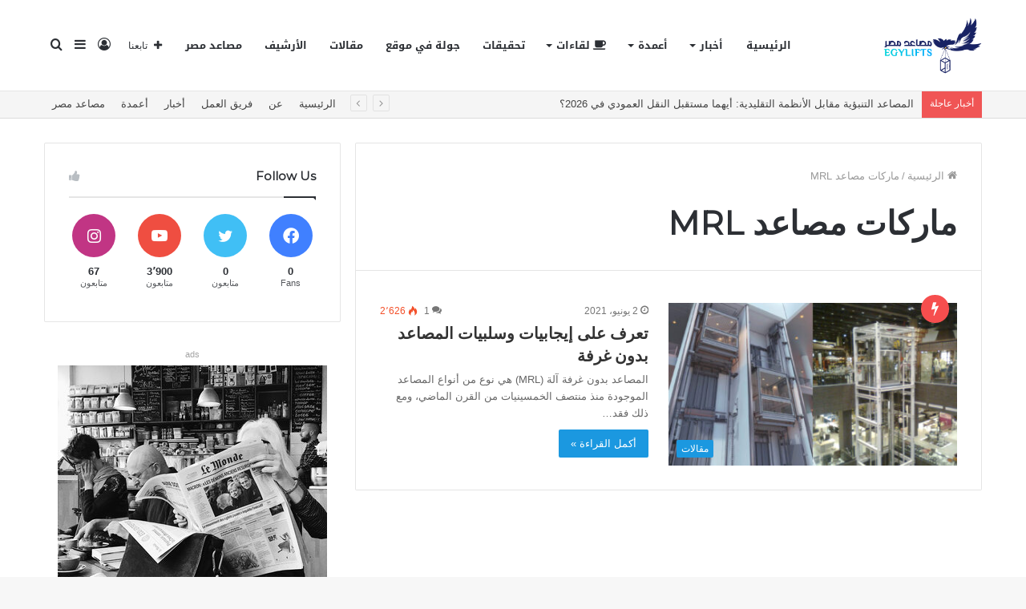

--- FILE ---
content_type: text/html; charset=UTF-8
request_url: https://news.egylifts.com/posts/tag/%D9%85%D8%A7%D8%B1%D9%83%D8%A7%D8%AA-%D9%85%D8%B5%D8%A7%D8%B9%D8%AF-mrl
body_size: 19443
content:
<!DOCTYPE html>
<html dir="rtl" lang="ar" class="" data-skin="light">
<head>
	<meta charset="UTF-8" />
	<link rel="profile" href="https://gmpg.org/xfn/11" />
	<title>ماركات مصاعد MRL &#8211; أخبار مصاعد مصر</title>

<meta http-equiv='x-dns-prefetch-control' content='on'>
<link rel='dns-prefetch' href='//cdnjs.cloudflare.com' />
<link rel='dns-prefetch' href='//ajax.googleapis.com' />
<link rel='dns-prefetch' href='//fonts.googleapis.com' />
<link rel='dns-prefetch' href='//fonts.gstatic.com' />
<link rel='dns-prefetch' href='//s.gravatar.com' />
<link rel='dns-prefetch' href='//www.google-analytics.com' />
<link rel='preload' as='image' href='https://news.egylifts.com/wp-content/uploads/2021/02/egylifts-logo-400-400x234-1.png'>
<link rel='preload' as='font' href='https://news.egylifts.com/wp-content/themes/jannah/assets/fonts/tielabs-fonticon/tielabs-fonticon.woff' type='font/woff' crossorigin='anonymous' />
<link rel='preload' as='font' href='https://news.egylifts.com/wp-content/themes/jannah/assets/fonts/fontawesome/fa-solid-900.woff2' type='font/woff2' crossorigin='anonymous' />
<link rel='preload' as='font' href='https://news.egylifts.com/wp-content/themes/jannah/assets/fonts/fontawesome/fa-brands-400.woff2' type='font/woff2' crossorigin='anonymous' />
<link rel='preload' as='font' href='https://news.egylifts.com/wp-content/themes/jannah/assets/fonts/fontawesome/fa-regular-400.woff2' type='font/woff2' crossorigin='anonymous' />
<link rel='preload' as='script' href='https://ajax.googleapis.com/ajax/libs/webfont/1/webfont.js'>
<meta name='robots' content='max-image-preview:large' />
<link rel='dns-prefetch' href='//fonts.googleapis.com' />
<link rel='dns-prefetch' href='//s.w.org' />
<link rel="alternate" type="application/rss+xml" title="أخبار مصاعد مصر &laquo; الخلاصة" href="https://news.egylifts.com/feed" />
<link rel="alternate" type="application/rss+xml" title="أخبار مصاعد مصر &laquo; خلاصة التعليقات" href="https://news.egylifts.com/comments/feed" />
<link rel="alternate" type="application/rss+xml" title="أخبار مصاعد مصر &laquo; ماركات مصاعد MRL خلاصة الوسوم" href="https://news.egylifts.com/posts/tag/%d9%85%d8%a7%d8%b1%d9%83%d8%a7%d8%aa-%d9%85%d8%b5%d8%a7%d8%b9%d8%af-mrl/feed" />
<script type="text/javascript">
window._wpemojiSettings = {"baseUrl":"https:\/\/s.w.org\/images\/core\/emoji\/13.1.0\/72x72\/","ext":".png","svgUrl":"https:\/\/s.w.org\/images\/core\/emoji\/13.1.0\/svg\/","svgExt":".svg","source":{"concatemoji":"https:\/\/news.egylifts.com\/wp-includes\/js\/wp-emoji-release.min.js?ver=5.9.12"}};
/*! This file is auto-generated */
!function(e,a,t){var n,r,o,i=a.createElement("canvas"),p=i.getContext&&i.getContext("2d");function s(e,t){var a=String.fromCharCode;p.clearRect(0,0,i.width,i.height),p.fillText(a.apply(this,e),0,0);e=i.toDataURL();return p.clearRect(0,0,i.width,i.height),p.fillText(a.apply(this,t),0,0),e===i.toDataURL()}function c(e){var t=a.createElement("script");t.src=e,t.defer=t.type="text/javascript",a.getElementsByTagName("head")[0].appendChild(t)}for(o=Array("flag","emoji"),t.supports={everything:!0,everythingExceptFlag:!0},r=0;r<o.length;r++)t.supports[o[r]]=function(e){if(!p||!p.fillText)return!1;switch(p.textBaseline="top",p.font="600 32px Arial",e){case"flag":return s([127987,65039,8205,9895,65039],[127987,65039,8203,9895,65039])?!1:!s([55356,56826,55356,56819],[55356,56826,8203,55356,56819])&&!s([55356,57332,56128,56423,56128,56418,56128,56421,56128,56430,56128,56423,56128,56447],[55356,57332,8203,56128,56423,8203,56128,56418,8203,56128,56421,8203,56128,56430,8203,56128,56423,8203,56128,56447]);case"emoji":return!s([10084,65039,8205,55357,56613],[10084,65039,8203,55357,56613])}return!1}(o[r]),t.supports.everything=t.supports.everything&&t.supports[o[r]],"flag"!==o[r]&&(t.supports.everythingExceptFlag=t.supports.everythingExceptFlag&&t.supports[o[r]]);t.supports.everythingExceptFlag=t.supports.everythingExceptFlag&&!t.supports.flag,t.DOMReady=!1,t.readyCallback=function(){t.DOMReady=!0},t.supports.everything||(n=function(){t.readyCallback()},a.addEventListener?(a.addEventListener("DOMContentLoaded",n,!1),e.addEventListener("load",n,!1)):(e.attachEvent("onload",n),a.attachEvent("onreadystatechange",function(){"complete"===a.readyState&&t.readyCallback()})),(n=t.source||{}).concatemoji?c(n.concatemoji):n.wpemoji&&n.twemoji&&(c(n.twemoji),c(n.wpemoji)))}(window,document,window._wpemojiSettings);
</script>
<style type="text/css">
img.wp-smiley,
img.emoji {
	display: inline !important;
	border: none !important;
	box-shadow: none !important;
	height: 1em !important;
	width: 1em !important;
	margin: 0 0.07em !important;
	vertical-align: -0.1em !important;
	background: none !important;
	padding: 0 !important;
}
</style>
	<link rel='stylesheet' id='litespeed-cache-dummy-css'  href='https://news.egylifts.com/wp-content/plugins/litespeed-cache/assets/css/litespeed-dummy.css?ver=5.9.12' type='text/css' media='all' />
<link rel='stylesheet' id='notosanskufiarabic-css'  href='//fonts.googleapis.com/earlyaccess/notosanskufiarabic?ver=5.9.12' type='text/css' media='all' />
<style id='global-styles-inline-css' type='text/css'>
body{--wp--preset--color--black: #000000;--wp--preset--color--cyan-bluish-gray: #abb8c3;--wp--preset--color--white: #ffffff;--wp--preset--color--pale-pink: #f78da7;--wp--preset--color--vivid-red: #cf2e2e;--wp--preset--color--luminous-vivid-orange: #ff6900;--wp--preset--color--luminous-vivid-amber: #fcb900;--wp--preset--color--light-green-cyan: #7bdcb5;--wp--preset--color--vivid-green-cyan: #00d084;--wp--preset--color--pale-cyan-blue: #8ed1fc;--wp--preset--color--vivid-cyan-blue: #0693e3;--wp--preset--color--vivid-purple: #9b51e0;--wp--preset--gradient--vivid-cyan-blue-to-vivid-purple: linear-gradient(135deg,rgba(6,147,227,1) 0%,rgb(155,81,224) 100%);--wp--preset--gradient--light-green-cyan-to-vivid-green-cyan: linear-gradient(135deg,rgb(122,220,180) 0%,rgb(0,208,130) 100%);--wp--preset--gradient--luminous-vivid-amber-to-luminous-vivid-orange: linear-gradient(135deg,rgba(252,185,0,1) 0%,rgba(255,105,0,1) 100%);--wp--preset--gradient--luminous-vivid-orange-to-vivid-red: linear-gradient(135deg,rgba(255,105,0,1) 0%,rgb(207,46,46) 100%);--wp--preset--gradient--very-light-gray-to-cyan-bluish-gray: linear-gradient(135deg,rgb(238,238,238) 0%,rgb(169,184,195) 100%);--wp--preset--gradient--cool-to-warm-spectrum: linear-gradient(135deg,rgb(74,234,220) 0%,rgb(151,120,209) 20%,rgb(207,42,186) 40%,rgb(238,44,130) 60%,rgb(251,105,98) 80%,rgb(254,248,76) 100%);--wp--preset--gradient--blush-light-purple: linear-gradient(135deg,rgb(255,206,236) 0%,rgb(152,150,240) 100%);--wp--preset--gradient--blush-bordeaux: linear-gradient(135deg,rgb(254,205,165) 0%,rgb(254,45,45) 50%,rgb(107,0,62) 100%);--wp--preset--gradient--luminous-dusk: linear-gradient(135deg,rgb(255,203,112) 0%,rgb(199,81,192) 50%,rgb(65,88,208) 100%);--wp--preset--gradient--pale-ocean: linear-gradient(135deg,rgb(255,245,203) 0%,rgb(182,227,212) 50%,rgb(51,167,181) 100%);--wp--preset--gradient--electric-grass: linear-gradient(135deg,rgb(202,248,128) 0%,rgb(113,206,126) 100%);--wp--preset--gradient--midnight: linear-gradient(135deg,rgb(2,3,129) 0%,rgb(40,116,252) 100%);--wp--preset--duotone--dark-grayscale: url('#wp-duotone-dark-grayscale');--wp--preset--duotone--grayscale: url('#wp-duotone-grayscale');--wp--preset--duotone--purple-yellow: url('#wp-duotone-purple-yellow');--wp--preset--duotone--blue-red: url('#wp-duotone-blue-red');--wp--preset--duotone--midnight: url('#wp-duotone-midnight');--wp--preset--duotone--magenta-yellow: url('#wp-duotone-magenta-yellow');--wp--preset--duotone--purple-green: url('#wp-duotone-purple-green');--wp--preset--duotone--blue-orange: url('#wp-duotone-blue-orange');--wp--preset--font-size--small: 13px;--wp--preset--font-size--medium: 20px;--wp--preset--font-size--large: 36px;--wp--preset--font-size--x-large: 42px;}.has-black-color{color: var(--wp--preset--color--black) !important;}.has-cyan-bluish-gray-color{color: var(--wp--preset--color--cyan-bluish-gray) !important;}.has-white-color{color: var(--wp--preset--color--white) !important;}.has-pale-pink-color{color: var(--wp--preset--color--pale-pink) !important;}.has-vivid-red-color{color: var(--wp--preset--color--vivid-red) !important;}.has-luminous-vivid-orange-color{color: var(--wp--preset--color--luminous-vivid-orange) !important;}.has-luminous-vivid-amber-color{color: var(--wp--preset--color--luminous-vivid-amber) !important;}.has-light-green-cyan-color{color: var(--wp--preset--color--light-green-cyan) !important;}.has-vivid-green-cyan-color{color: var(--wp--preset--color--vivid-green-cyan) !important;}.has-pale-cyan-blue-color{color: var(--wp--preset--color--pale-cyan-blue) !important;}.has-vivid-cyan-blue-color{color: var(--wp--preset--color--vivid-cyan-blue) !important;}.has-vivid-purple-color{color: var(--wp--preset--color--vivid-purple) !important;}.has-black-background-color{background-color: var(--wp--preset--color--black) !important;}.has-cyan-bluish-gray-background-color{background-color: var(--wp--preset--color--cyan-bluish-gray) !important;}.has-white-background-color{background-color: var(--wp--preset--color--white) !important;}.has-pale-pink-background-color{background-color: var(--wp--preset--color--pale-pink) !important;}.has-vivid-red-background-color{background-color: var(--wp--preset--color--vivid-red) !important;}.has-luminous-vivid-orange-background-color{background-color: var(--wp--preset--color--luminous-vivid-orange) !important;}.has-luminous-vivid-amber-background-color{background-color: var(--wp--preset--color--luminous-vivid-amber) !important;}.has-light-green-cyan-background-color{background-color: var(--wp--preset--color--light-green-cyan) !important;}.has-vivid-green-cyan-background-color{background-color: var(--wp--preset--color--vivid-green-cyan) !important;}.has-pale-cyan-blue-background-color{background-color: var(--wp--preset--color--pale-cyan-blue) !important;}.has-vivid-cyan-blue-background-color{background-color: var(--wp--preset--color--vivid-cyan-blue) !important;}.has-vivid-purple-background-color{background-color: var(--wp--preset--color--vivid-purple) !important;}.has-black-border-color{border-color: var(--wp--preset--color--black) !important;}.has-cyan-bluish-gray-border-color{border-color: var(--wp--preset--color--cyan-bluish-gray) !important;}.has-white-border-color{border-color: var(--wp--preset--color--white) !important;}.has-pale-pink-border-color{border-color: var(--wp--preset--color--pale-pink) !important;}.has-vivid-red-border-color{border-color: var(--wp--preset--color--vivid-red) !important;}.has-luminous-vivid-orange-border-color{border-color: var(--wp--preset--color--luminous-vivid-orange) !important;}.has-luminous-vivid-amber-border-color{border-color: var(--wp--preset--color--luminous-vivid-amber) !important;}.has-light-green-cyan-border-color{border-color: var(--wp--preset--color--light-green-cyan) !important;}.has-vivid-green-cyan-border-color{border-color: var(--wp--preset--color--vivid-green-cyan) !important;}.has-pale-cyan-blue-border-color{border-color: var(--wp--preset--color--pale-cyan-blue) !important;}.has-vivid-cyan-blue-border-color{border-color: var(--wp--preset--color--vivid-cyan-blue) !important;}.has-vivid-purple-border-color{border-color: var(--wp--preset--color--vivid-purple) !important;}.has-vivid-cyan-blue-to-vivid-purple-gradient-background{background: var(--wp--preset--gradient--vivid-cyan-blue-to-vivid-purple) !important;}.has-light-green-cyan-to-vivid-green-cyan-gradient-background{background: var(--wp--preset--gradient--light-green-cyan-to-vivid-green-cyan) !important;}.has-luminous-vivid-amber-to-luminous-vivid-orange-gradient-background{background: var(--wp--preset--gradient--luminous-vivid-amber-to-luminous-vivid-orange) !important;}.has-luminous-vivid-orange-to-vivid-red-gradient-background{background: var(--wp--preset--gradient--luminous-vivid-orange-to-vivid-red) !important;}.has-very-light-gray-to-cyan-bluish-gray-gradient-background{background: var(--wp--preset--gradient--very-light-gray-to-cyan-bluish-gray) !important;}.has-cool-to-warm-spectrum-gradient-background{background: var(--wp--preset--gradient--cool-to-warm-spectrum) !important;}.has-blush-light-purple-gradient-background{background: var(--wp--preset--gradient--blush-light-purple) !important;}.has-blush-bordeaux-gradient-background{background: var(--wp--preset--gradient--blush-bordeaux) !important;}.has-luminous-dusk-gradient-background{background: var(--wp--preset--gradient--luminous-dusk) !important;}.has-pale-ocean-gradient-background{background: var(--wp--preset--gradient--pale-ocean) !important;}.has-electric-grass-gradient-background{background: var(--wp--preset--gradient--electric-grass) !important;}.has-midnight-gradient-background{background: var(--wp--preset--gradient--midnight) !important;}.has-small-font-size{font-size: var(--wp--preset--font-size--small) !important;}.has-medium-font-size{font-size: var(--wp--preset--font-size--medium) !important;}.has-large-font-size{font-size: var(--wp--preset--font-size--large) !important;}.has-x-large-font-size{font-size: var(--wp--preset--font-size--x-large) !important;}
</style>
<link rel='stylesheet' id='tie-css-base-css'  href='https://news.egylifts.com/wp-content/themes/jannah/assets/css/base.min.css?ver=5.4.0' type='text/css' media='all' />
<link rel='stylesheet' id='tie-css-styles-css'  href='https://news.egylifts.com/wp-content/themes/jannah/assets/css/style.min.css?ver=5.4.0' type='text/css' media='all' />
<link rel='stylesheet' id='tie-css-widgets-css'  href='https://news.egylifts.com/wp-content/themes/jannah/assets/css/widgets.min.css?ver=5.4.0' type='text/css' media='all' />
<link rel='stylesheet' id='tie-css-helpers-css'  href='https://news.egylifts.com/wp-content/themes/jannah/assets/css/helpers.min.css?ver=5.4.0' type='text/css' media='all' />
<link rel='stylesheet' id='tie-fontawesome5-css'  href='https://news.egylifts.com/wp-content/themes/jannah/assets/css/fontawesome.css?ver=5.4.0' type='text/css' media='all' />
<link rel='stylesheet' id='tie-css-ilightbox-css'  href='https://news.egylifts.com/wp-content/themes/jannah/assets/ilightbox/dark-skin/skin.css?ver=5.4.0' type='text/css' media='all' />
<link rel='stylesheet' id='tie-css-shortcodes-css'  href='https://news.egylifts.com/wp-content/themes/jannah/assets/css/plugins/shortcodes.min.css?ver=5.4.0' type='text/css' media='all' />
<link rel='stylesheet' id='taqyeem-styles-css'  href='https://news.egylifts.com/wp-content/themes/jannah/assets/css/plugins/taqyeem.min.css?ver=5.4.0' type='text/css' media='all' />
<style id='taqyeem-styles-inline-css' type='text/css'>
.wf-active .logo-text,.wf-active h1,.wf-active h2,.wf-active h3,.wf-active h4,.wf-active h5,.wf-active h6,.wf-active .the-subtitle{font-family: 'Montserrat';}#main-nav .main-menu > ul > li > a{font-family: Noto Sans Kufi Arabic;}#tie-wrapper .mag-box.big-post-left-box li:not(:first-child) .post-title,#tie-wrapper .mag-box.big-post-top-box li:not(:first-child) .post-title,#tie-wrapper .mag-box.half-box li:not(:first-child) .post-title,#tie-wrapper .mag-box.big-thumb-left-box li:not(:first-child) .post-title,#tie-wrapper .mag-box.scrolling-box .slide .post-title,#tie-wrapper .mag-box.miscellaneous-box li:not(:first-child) .post-title{font-weight: 500;}.brand-title,a:hover,.tie-popup-search-submit,#logo.text-logo a,.theme-header nav .components #search-submit:hover,.theme-header .header-nav .components > li:hover > a,.theme-header .header-nav .components li a:hover,.main-menu ul.cats-vertical li a.is-active,.main-menu ul.cats-vertical li a:hover,.main-nav li.mega-menu .post-meta a:hover,.main-nav li.mega-menu .post-box-title a:hover,.search-in-main-nav.autocomplete-suggestions a:hover,#main-nav .menu ul:not(.cats-horizontal) li:hover > a,#main-nav .menu ul li.current-menu-item:not(.mega-link-column) > a,.top-nav .menu li:hover > a,.top-nav .menu > .tie-current-menu > a,.search-in-top-nav.autocomplete-suggestions .post-title a:hover,div.mag-box .mag-box-options .mag-box-filter-links a.active,.mag-box-filter-links .flexMenu-viewMore:hover > a,.stars-rating-active,body .tabs.tabs .active > a,.video-play-icon,.spinner-circle:after,#go-to-content:hover,.comment-list .comment-author .fn,.commentlist .comment-author .fn,blockquote::before,blockquote cite,blockquote.quote-simple p,.multiple-post-pages a:hover,#story-index li .is-current,.latest-tweets-widget .twitter-icon-wrap span,.wide-slider-nav-wrapper .slide,.wide-next-prev-slider-wrapper .tie-slider-nav li:hover span,.review-final-score h3,#mobile-menu-icon:hover .menu-text,body .entry a,.dark-skin body .entry a,.entry .post-bottom-meta a:hover,.comment-list .comment-content a,q a,blockquote a,.widget.tie-weather-widget .icon-basecloud-bg:after,.site-footer a:hover,.site-footer .stars-rating-active,.site-footer .twitter-icon-wrap span,.site-info a:hover{color: #1b98e0;}#instagram-link a:hover{color: #1b98e0 !important;border-color: #1b98e0 !important;}[type='submit'],.button,.generic-button a,.generic-button button,.theme-header .header-nav .comp-sub-menu a.button.guest-btn:hover,.theme-header .header-nav .comp-sub-menu a.checkout-button,nav.main-nav .menu > li.tie-current-menu > a,nav.main-nav .menu > li:hover > a,.main-menu .mega-links-head:after,.main-nav .mega-menu.mega-cat .cats-horizontal li a.is-active,#mobile-menu-icon:hover .nav-icon,#mobile-menu-icon:hover .nav-icon:before,#mobile-menu-icon:hover .nav-icon:after,.search-in-main-nav.autocomplete-suggestions a.button,.search-in-top-nav.autocomplete-suggestions a.button,.spinner > div,.post-cat,.pages-numbers li.current span,.multiple-post-pages > span,#tie-wrapper .mejs-container .mejs-controls,.mag-box-filter-links a:hover,.slider-arrow-nav a:not(.pagination-disabled):hover,.comment-list .reply a:hover,.commentlist .reply a:hover,#reading-position-indicator,#story-index-icon,.videos-block .playlist-title,.review-percentage .review-item span span,.tie-slick-dots li.slick-active button,.tie-slick-dots li button:hover,.digital-rating-static,.timeline-widget li a:hover .date:before,#wp-calendar #today,.posts-list-counter li.widget-post-list:before,.cat-counter a + span,.tie-slider-nav li span:hover,.fullwidth-area .widget_tag_cloud .tagcloud a:hover,.magazine2:not(.block-head-4) .dark-widgetized-area ul.tabs a:hover,.magazine2:not(.block-head-4) .dark-widgetized-area ul.tabs .active a,.magazine1 .dark-widgetized-area ul.tabs a:hover,.magazine1 .dark-widgetized-area ul.tabs .active a,.block-head-4.magazine2 .dark-widgetized-area .tabs.tabs .active a,.block-head-4.magazine2 .dark-widgetized-area .tabs > .active a:before,.block-head-4.magazine2 .dark-widgetized-area .tabs > .active a:after,.demo_store,.demo #logo:after,.demo #sticky-logo:after,.widget.tie-weather-widget,span.video-close-btn:hover,#go-to-top,.latest-tweets-widget .slider-links .button:not(:hover){background-color: #1b98e0;color: #FFFFFF;}.tie-weather-widget .widget-title .the-subtitle,.block-head-4.magazine2 #footer .tabs .active a:hover{color: #FFFFFF;}pre,code,.pages-numbers li.current span,.theme-header .header-nav .comp-sub-menu a.button.guest-btn:hover,.multiple-post-pages > span,.post-content-slideshow .tie-slider-nav li span:hover,#tie-body .tie-slider-nav li > span:hover,.slider-arrow-nav a:not(.pagination-disabled):hover,.main-nav .mega-menu.mega-cat .cats-horizontal li a.is-active,.main-nav .mega-menu.mega-cat .cats-horizontal li a:hover,.main-menu .menu > li > .menu-sub-content{border-color: #1b98e0;}.main-menu .menu > li.tie-current-menu{border-bottom-color: #1b98e0;}.top-nav .menu li.tie-current-menu > a:before,.top-nav .menu li.menu-item-has-children:hover > a:before{border-top-color: #1b98e0;}.main-nav .main-menu .menu > li.tie-current-menu > a:before,.main-nav .main-menu .menu > li:hover > a:before{border-top-color: #FFFFFF;}header.main-nav-light .main-nav .menu-item-has-children li:hover > a:before,header.main-nav-light .main-nav .mega-menu li:hover > a:before{border-left-color: #1b98e0;}.rtl header.main-nav-light .main-nav .menu-item-has-children li:hover > a:before,.rtl header.main-nav-light .main-nav .mega-menu li:hover > a:before{border-right-color: #1b98e0;border-left-color: transparent;}.top-nav ul.menu li .menu-item-has-children:hover > a:before{border-top-color: transparent;border-left-color: #1b98e0;}.rtl .top-nav ul.menu li .menu-item-has-children:hover > a:before{border-left-color: transparent;border-right-color: #1b98e0;}#footer-widgets-container{border-top: 8px solid #1b98e0;-webkit-box-shadow: 0 -5px 0 rgba(0,0,0,0.07); -moz-box-shadow: 0 -8px 0 rgba(0,0,0,0.07); box-shadow: 0 -8px 0 rgba(0,0,0,0.07);}::-moz-selection{background-color: #1b98e0;color: #FFFFFF;}::selection{background-color: #1b98e0;color: #FFFFFF;}circle.circle_bar{stroke: #1b98e0;}#reading-position-indicator{box-shadow: 0 0 10px rgba( 27,152,224,0.7);}#logo.text-logo a:hover,body .entry a:hover,.dark-skin body .entry a:hover,.comment-list .comment-content a:hover,.block-head-4.magazine2 .site-footer .tabs li a:hover,q a:hover,blockquote a:hover{color: #0066ae;}.button:hover,input[type='submit']:hover,.generic-button a:hover,.generic-button button:hover,a.post-cat:hover,.site-footer .button:hover,.site-footer [type='submit']:hover,.search-in-main-nav.autocomplete-suggestions a.button:hover,.search-in-top-nav.autocomplete-suggestions a.button:hover,.theme-header .header-nav .comp-sub-menu a.checkout-button:hover{background-color: #0066ae;color: #FFFFFF;}.theme-header .header-nav .comp-sub-menu a.checkout-button:not(:hover),body .entry a.button{color: #FFFFFF;}#story-index.is-compact .story-index-content{background-color: #1b98e0;}#story-index.is-compact .story-index-content a,#story-index.is-compact .story-index-content .is-current{color: #FFFFFF;}#tie-body .mag-box-title h3 a,#tie-body .block-more-button{color: #1b98e0;}#tie-body .mag-box-title h3 a:hover,#tie-body .block-more-button:hover{color: #0066ae;}#tie-body .mag-box-title{color: #1b98e0;}#tie-body .mag-box-title:before{border-top-color: #1b98e0;}#tie-body .mag-box-title:after,#tie-body #footer .widget-title:after{background-color: #1b98e0;}.brand-title,a:hover,.tie-popup-search-submit,#logo.text-logo a,.theme-header nav .components #search-submit:hover,.theme-header .header-nav .components > li:hover > a,.theme-header .header-nav .components li a:hover,.main-menu ul.cats-vertical li a.is-active,.main-menu ul.cats-vertical li a:hover,.main-nav li.mega-menu .post-meta a:hover,.main-nav li.mega-menu .post-box-title a:hover,.search-in-main-nav.autocomplete-suggestions a:hover,#main-nav .menu ul:not(.cats-horizontal) li:hover > a,#main-nav .menu ul li.current-menu-item:not(.mega-link-column) > a,.top-nav .menu li:hover > a,.top-nav .menu > .tie-current-menu > a,.search-in-top-nav.autocomplete-suggestions .post-title a:hover,div.mag-box .mag-box-options .mag-box-filter-links a.active,.mag-box-filter-links .flexMenu-viewMore:hover > a,.stars-rating-active,body .tabs.tabs .active > a,.video-play-icon,.spinner-circle:after,#go-to-content:hover,.comment-list .comment-author .fn,.commentlist .comment-author .fn,blockquote::before,blockquote cite,blockquote.quote-simple p,.multiple-post-pages a:hover,#story-index li .is-current,.latest-tweets-widget .twitter-icon-wrap span,.wide-slider-nav-wrapper .slide,.wide-next-prev-slider-wrapper .tie-slider-nav li:hover span,.review-final-score h3,#mobile-menu-icon:hover .menu-text,body .entry a,.dark-skin body .entry a,.entry .post-bottom-meta a:hover,.comment-list .comment-content a,q a,blockquote a,.widget.tie-weather-widget .icon-basecloud-bg:after,.site-footer a:hover,.site-footer .stars-rating-active,.site-footer .twitter-icon-wrap span,.site-info a:hover{color: #1b98e0;}#instagram-link a:hover{color: #1b98e0 !important;border-color: #1b98e0 !important;}[type='submit'],.button,.generic-button a,.generic-button button,.theme-header .header-nav .comp-sub-menu a.button.guest-btn:hover,.theme-header .header-nav .comp-sub-menu a.checkout-button,nav.main-nav .menu > li.tie-current-menu > a,nav.main-nav .menu > li:hover > a,.main-menu .mega-links-head:after,.main-nav .mega-menu.mega-cat .cats-horizontal li a.is-active,#mobile-menu-icon:hover .nav-icon,#mobile-menu-icon:hover .nav-icon:before,#mobile-menu-icon:hover .nav-icon:after,.search-in-main-nav.autocomplete-suggestions a.button,.search-in-top-nav.autocomplete-suggestions a.button,.spinner > div,.post-cat,.pages-numbers li.current span,.multiple-post-pages > span,#tie-wrapper .mejs-container .mejs-controls,.mag-box-filter-links a:hover,.slider-arrow-nav a:not(.pagination-disabled):hover,.comment-list .reply a:hover,.commentlist .reply a:hover,#reading-position-indicator,#story-index-icon,.videos-block .playlist-title,.review-percentage .review-item span span,.tie-slick-dots li.slick-active button,.tie-slick-dots li button:hover,.digital-rating-static,.timeline-widget li a:hover .date:before,#wp-calendar #today,.posts-list-counter li.widget-post-list:before,.cat-counter a + span,.tie-slider-nav li span:hover,.fullwidth-area .widget_tag_cloud .tagcloud a:hover,.magazine2:not(.block-head-4) .dark-widgetized-area ul.tabs a:hover,.magazine2:not(.block-head-4) .dark-widgetized-area ul.tabs .active a,.magazine1 .dark-widgetized-area ul.tabs a:hover,.magazine1 .dark-widgetized-area ul.tabs .active a,.block-head-4.magazine2 .dark-widgetized-area .tabs.tabs .active a,.block-head-4.magazine2 .dark-widgetized-area .tabs > .active a:before,.block-head-4.magazine2 .dark-widgetized-area .tabs > .active a:after,.demo_store,.demo #logo:after,.demo #sticky-logo:after,.widget.tie-weather-widget,span.video-close-btn:hover,#go-to-top,.latest-tweets-widget .slider-links .button:not(:hover){background-color: #1b98e0;color: #FFFFFF;}.tie-weather-widget .widget-title .the-subtitle,.block-head-4.magazine2 #footer .tabs .active a:hover{color: #FFFFFF;}pre,code,.pages-numbers li.current span,.theme-header .header-nav .comp-sub-menu a.button.guest-btn:hover,.multiple-post-pages > span,.post-content-slideshow .tie-slider-nav li span:hover,#tie-body .tie-slider-nav li > span:hover,.slider-arrow-nav a:not(.pagination-disabled):hover,.main-nav .mega-menu.mega-cat .cats-horizontal li a.is-active,.main-nav .mega-menu.mega-cat .cats-horizontal li a:hover,.main-menu .menu > li > .menu-sub-content{border-color: #1b98e0;}.main-menu .menu > li.tie-current-menu{border-bottom-color: #1b98e0;}.top-nav .menu li.tie-current-menu > a:before,.top-nav .menu li.menu-item-has-children:hover > a:before{border-top-color: #1b98e0;}.main-nav .main-menu .menu > li.tie-current-menu > a:before,.main-nav .main-menu .menu > li:hover > a:before{border-top-color: #FFFFFF;}header.main-nav-light .main-nav .menu-item-has-children li:hover > a:before,header.main-nav-light .main-nav .mega-menu li:hover > a:before{border-left-color: #1b98e0;}.rtl header.main-nav-light .main-nav .menu-item-has-children li:hover > a:before,.rtl header.main-nav-light .main-nav .mega-menu li:hover > a:before{border-right-color: #1b98e0;border-left-color: transparent;}.top-nav ul.menu li .menu-item-has-children:hover > a:before{border-top-color: transparent;border-left-color: #1b98e0;}.rtl .top-nav ul.menu li .menu-item-has-children:hover > a:before{border-left-color: transparent;border-right-color: #1b98e0;}#footer-widgets-container{border-top: 8px solid #1b98e0;-webkit-box-shadow: 0 -5px 0 rgba(0,0,0,0.07); -moz-box-shadow: 0 -8px 0 rgba(0,0,0,0.07); box-shadow: 0 -8px 0 rgba(0,0,0,0.07);}::-moz-selection{background-color: #1b98e0;color: #FFFFFF;}::selection{background-color: #1b98e0;color: #FFFFFF;}circle.circle_bar{stroke: #1b98e0;}#reading-position-indicator{box-shadow: 0 0 10px rgba( 27,152,224,0.7);}#logo.text-logo a:hover,body .entry a:hover,.dark-skin body .entry a:hover,.comment-list .comment-content a:hover,.block-head-4.magazine2 .site-footer .tabs li a:hover,q a:hover,blockquote a:hover{color: #0066ae;}.button:hover,input[type='submit']:hover,.generic-button a:hover,.generic-button button:hover,a.post-cat:hover,.site-footer .button:hover,.site-footer [type='submit']:hover,.search-in-main-nav.autocomplete-suggestions a.button:hover,.search-in-top-nav.autocomplete-suggestions a.button:hover,.theme-header .header-nav .comp-sub-menu a.checkout-button:hover{background-color: #0066ae;color: #FFFFFF;}.theme-header .header-nav .comp-sub-menu a.checkout-button:not(:hover),body .entry a.button{color: #FFFFFF;}#story-index.is-compact .story-index-content{background-color: #1b98e0;}#story-index.is-compact .story-index-content a,#story-index.is-compact .story-index-content .is-current{color: #FFFFFF;}#tie-body .mag-box-title h3 a,#tie-body .block-more-button{color: #1b98e0;}#tie-body .mag-box-title h3 a:hover,#tie-body .block-more-button:hover{color: #0066ae;}#tie-body .mag-box-title{color: #1b98e0;}#tie-body .mag-box-title:before{border-top-color: #1b98e0;}#tie-body .mag-box-title:after,#tie-body #footer .widget-title:after{background-color: #1b98e0;}#top-nav,#top-nav .sub-menu,#top-nav .comp-sub-menu,#top-nav .ticker-content,#top-nav .ticker-swipe,.top-nav-boxed #top-nav .topbar-wrapper,.search-in-top-nav.autocomplete-suggestions,#top-nav .guest-btn:not(:hover){background-color : #f5f5f5;}#top-nav *,.search-in-top-nav.autocomplete-suggestions{border-color: rgba( 0,0,0,0.08);}#top-nav .icon-basecloud-bg:after{color: #f5f5f5;}#top-nav a:not(:hover),#top-nav input,#top-nav #search-submit,#top-nav .fa-spinner,#top-nav .dropdown-social-icons li a span,#top-nav .components > li .social-link:not(:hover) span,.search-in-top-nav.autocomplete-suggestions a{color: #444444;}#top-nav .menu-item-has-children > a:before{border-top-color: #444444;}#top-nav li .menu-item-has-children > a:before{border-top-color: transparent;border-left-color: #444444;}.rtl #top-nav .menu li .menu-item-has-children > a:before{border-left-color: transparent;border-right-color: #444444;}#top-nav input::-moz-placeholder{color: #444444;}#top-nav input:-moz-placeholder{color: #444444;}#top-nav input:-ms-input-placeholder{color: #444444;}#top-nav input::-webkit-input-placeholder{color: #444444;}#top-nav .comp-sub-menu .button:hover,#top-nav .checkout-button,.search-in-top-nav.autocomplete-suggestions .button{background-color: #1b98e0;}#top-nav a:hover,#top-nav .menu li:hover > a,#top-nav .menu > .tie-current-menu > a,#top-nav .components > li:hover > a,#top-nav .components #search-submit:hover,.search-in-top-nav.autocomplete-suggestions .post-title a:hover{color: #1b98e0;}#top-nav .comp-sub-menu .button:hover{border-color: #1b98e0;}#top-nav .tie-current-menu > a:before,#top-nav .menu .menu-item-has-children:hover > a:before{border-top-color: #1b98e0;}#top-nav .menu li .menu-item-has-children:hover > a:before{border-top-color: transparent;border-left-color: #1b98e0;}.rtl #top-nav .menu li .menu-item-has-children:hover > a:before{border-left-color: transparent;border-right-color: #1b98e0;}#top-nav .comp-sub-menu .button:hover,#top-nav .comp-sub-menu .checkout-button,.search-in-top-nav.autocomplete-suggestions .button{color: #FFFFFF;}#top-nav .comp-sub-menu .checkout-button:hover,.search-in-top-nav.autocomplete-suggestions .button:hover{background-color: #007ac2;}#top-nav,#top-nav .comp-sub-menu,#top-nav .tie-weather-widget{color: #777777;}.search-in-top-nav.autocomplete-suggestions .post-meta,.search-in-top-nav.autocomplete-suggestions .post-meta a:not(:hover){color: rgba( 119,119,119,0.7 );}#top-nav .weather-icon .icon-cloud,#top-nav .weather-icon .icon-basecloud-bg,#top-nav .weather-icon .icon-cloud-behind{color: #777777 !important;}#footer{background-color: #444444;}#site-info{background-color: #ffffff;}#footer .posts-list-counter .posts-list-items li.widget-post-list:before{border-color: #444444;}#footer .timeline-widget a .date:before{border-color: rgba(68,68,68,0.8);}#footer .footer-boxed-widget-area,#footer textarea,#footer input:not([type=submit]),#footer select,#footer code,#footer kbd,#footer pre,#footer samp,#footer .show-more-button,#footer .slider-links .tie-slider-nav span,#footer #wp-calendar,#footer #wp-calendar tbody td,#footer #wp-calendar thead th,#footer .widget.buddypress .item-options a{border-color: rgba(255,255,255,0.1);}#footer .social-statistics-widget .white-bg li.social-icons-item a,#footer .widget_tag_cloud .tagcloud a,#footer .latest-tweets-widget .slider-links .tie-slider-nav span,#footer .widget_layered_nav_filters a{border-color: rgba(255,255,255,0.1);}#footer .social-statistics-widget .white-bg li:before{background: rgba(255,255,255,0.1);}.site-footer #wp-calendar tbody td{background: rgba(255,255,255,0.02);}#footer .white-bg .social-icons-item a span.followers span,#footer .circle-three-cols .social-icons-item a .followers-num,#footer .circle-three-cols .social-icons-item a .followers-name{color: rgba(255,255,255,0.8);}#footer .timeline-widget ul:before,#footer .timeline-widget a:not(:hover) .date:before{background-color: #262626;}#footer .widget-title,#footer .widget-title a:not(:hover){color: #dddddd;}#footer,#footer textarea,#footer input:not([type='submit']),#footer select,#footer #wp-calendar tbody,#footer .tie-slider-nav li span:not(:hover),#footer .widget_categories li a:before,#footer .widget_product_categories li a:before,#footer .widget_layered_nav li a:before,#footer .widget_archive li a:before,#footer .widget_nav_menu li a:before,#footer .widget_meta li a:before,#footer .widget_pages li a:before,#footer .widget_recent_entries li a:before,#footer .widget_display_forums li a:before,#footer .widget_display_views li a:before,#footer .widget_rss li a:before,#footer .widget_display_stats dt:before,#footer .subscribe-widget-content h3,#footer .about-author .social-icons a:not(:hover) span{color: #aaaaaa;}#footer post-widget-body .meta-item,#footer .post-meta,#footer .stream-title,#footer.dark-skin .timeline-widget .date,#footer .wp-caption .wp-caption-text,#footer .rss-date{color: rgba(170,170,170,0.7);}#footer input::-moz-placeholder{color: #aaaaaa;}#footer input:-moz-placeholder{color: #aaaaaa;}#footer input:-ms-input-placeholder{color: #aaaaaa;}#footer input::-webkit-input-placeholder{color: #aaaaaa;}#site-info,#site-info ul.social-icons li a:not(:hover) span{color: #999999;}#footer .site-info a:not(:hover){color: #666666;}.tie-cat-2,.tie-cat-item-2 > span{background-color:#e67e22 !important;color:#FFFFFF !important;}.tie-cat-2:after{border-top-color:#e67e22 !important;}.tie-cat-2:hover{background-color:#c86004 !important;}.tie-cat-2:hover:after{border-top-color:#c86004 !important;}.tie-cat-10,.tie-cat-item-10 > span{background-color:#2ecc71 !important;color:#FFFFFF !important;}.tie-cat-10:after{border-top-color:#2ecc71 !important;}.tie-cat-10:hover{background-color:#10ae53 !important;}.tie-cat-10:hover:after{border-top-color:#10ae53 !important;}.tie-cat-13,.tie-cat-item-13 > span{background-color:#9b59b6 !important;color:#FFFFFF !important;}.tie-cat-13:after{border-top-color:#9b59b6 !important;}.tie-cat-13:hover{background-color:#7d3b98 !important;}.tie-cat-13:hover:after{border-top-color:#7d3b98 !important;}.tie-cat-18,.tie-cat-item-18 > span{background-color:#34495e !important;color:#FFFFFF !important;}.tie-cat-18:after{border-top-color:#34495e !important;}.tie-cat-18:hover{background-color:#162b40 !important;}.tie-cat-18:hover:after{border-top-color:#162b40 !important;}.tie-cat-19,.tie-cat-item-19 > span{background-color:#795548 !important;color:#FFFFFF !important;}.tie-cat-19:after{border-top-color:#795548 !important;}.tie-cat-19:hover{background-color:#5b372a !important;}.tie-cat-19:hover:after{border-top-color:#5b372a !important;}.tie-cat-20,.tie-cat-item-20 > span{background-color:#4CAF50 !important;color:#FFFFFF !important;}.tie-cat-20:after{border-top-color:#4CAF50 !important;}.tie-cat-20:hover{background-color:#2e9132 !important;}.tie-cat-20:hover:after{border-top-color:#2e9132 !important;}
</style>
<script type='text/javascript' src='https://news.egylifts.com/wp-includes/js/jquery/jquery.min.js?ver=3.6.0' id='jquery-core-js'></script>
<script type='text/javascript' src='https://news.egylifts.com/wp-includes/js/jquery/jquery-migrate.min.js?ver=3.3.2' id='jquery-migrate-js'></script>
<link rel="https://api.w.org/" href="https://news.egylifts.com/wp-json/" /><link rel="alternate" type="application/json" href="https://news.egylifts.com/wp-json/wp/v2/tags/150" /><link rel="EditURI" type="application/rsd+xml" title="RSD" href="https://news.egylifts.com/xmlrpc.php?rsd" />
<link rel="wlwmanifest" type="application/wlwmanifest+xml" href="https://news.egylifts.com/wp-includes/wlwmanifest.xml" /> 
<link rel="stylesheet" href="https://news.egylifts.com/wp-content/themes/jannah/rtl.css" type="text/css" media="screen" /><script type='text/javascript'>
/* <![CDATA[ */
var taqyeem = {"ajaxurl":"https://news.egylifts.com/wp-admin/admin-ajax.php" , "your_rating":"تقييمك:"};
/* ]]> */
</script>

 <meta name="description" content="Egylifts" /><meta http-equiv="X-UA-Compatible" content="IE=edge"><!-- Global site tag (gtag.js) - Google Analytics -->
<script async src="https://www.googletagmanager.com/gtag/js?id=G-BR244D68PF"></script>
<script>
  window.dataLayer = window.dataLayer || [];
  function gtag(){dataLayer.push(arguments);}
  gtag('js', new Date());

  gtag('config', 'G-BR244D68PF');
</script>
<meta name="theme-color" content="#1b98e0" /><meta name="viewport" content="width=device-width, initial-scale=1.0" /><style id="wpforms-css-vars-root">
				:root {
					--wpforms-field-border-radius: 3px;
--wpforms-field-background-color: #ffffff;
--wpforms-field-border-color: rgba( 0, 0, 0, 0.25 );
--wpforms-field-text-color: rgba( 0, 0, 0, 0.7 );
--wpforms-label-color: rgba( 0, 0, 0, 0.85 );
--wpforms-label-sublabel-color: rgba( 0, 0, 0, 0.55 );
--wpforms-label-error-color: #d63637;
--wpforms-button-border-radius: 3px;
--wpforms-button-background-color: #066aab;
--wpforms-button-text-color: #ffffff;
--wpforms-field-size-input-height: 43px;
--wpforms-field-size-input-spacing: 15px;
--wpforms-field-size-font-size: 16px;
--wpforms-field-size-line-height: 19px;
--wpforms-field-size-padding-h: 14px;
--wpforms-field-size-checkbox-size: 16px;
--wpforms-field-size-sublabel-spacing: 5px;
--wpforms-field-size-icon-size: 1;
--wpforms-label-size-font-size: 16px;
--wpforms-label-size-line-height: 19px;
--wpforms-label-size-sublabel-font-size: 14px;
--wpforms-label-size-sublabel-line-height: 17px;
--wpforms-button-size-font-size: 17px;
--wpforms-button-size-height: 41px;
--wpforms-button-size-padding-h: 15px;
--wpforms-button-size-margin-top: 10px;

				}
			</style></head>

<body id="tie-body" class="rtl archive tag tag---mrl tag-150 tie-no-js wrapper-has-shadow block-head-1 magazine1 is-thumb-overlay-disabled is-desktop is-header-layout-1 sidebar-left has-sidebar">

<svg xmlns="http://www.w3.org/2000/svg" viewBox="0 0 0 0" width="0" height="0" focusable="false" role="none" style="visibility: hidden; position: absolute; left: -9999px; overflow: hidden;" ><defs><filter id="wp-duotone-dark-grayscale"><feColorMatrix color-interpolation-filters="sRGB" type="matrix" values=" .299 .587 .114 0 0 .299 .587 .114 0 0 .299 .587 .114 0 0 .299 .587 .114 0 0 " /><feComponentTransfer color-interpolation-filters="sRGB" ><feFuncR type="table" tableValues="0 0.49803921568627" /><feFuncG type="table" tableValues="0 0.49803921568627" /><feFuncB type="table" tableValues="0 0.49803921568627" /><feFuncA type="table" tableValues="1 1" /></feComponentTransfer><feComposite in2="SourceGraphic" operator="in" /></filter></defs></svg><svg xmlns="http://www.w3.org/2000/svg" viewBox="0 0 0 0" width="0" height="0" focusable="false" role="none" style="visibility: hidden; position: absolute; left: -9999px; overflow: hidden;" ><defs><filter id="wp-duotone-grayscale"><feColorMatrix color-interpolation-filters="sRGB" type="matrix" values=" .299 .587 .114 0 0 .299 .587 .114 0 0 .299 .587 .114 0 0 .299 .587 .114 0 0 " /><feComponentTransfer color-interpolation-filters="sRGB" ><feFuncR type="table" tableValues="0 1" /><feFuncG type="table" tableValues="0 1" /><feFuncB type="table" tableValues="0 1" /><feFuncA type="table" tableValues="1 1" /></feComponentTransfer><feComposite in2="SourceGraphic" operator="in" /></filter></defs></svg><svg xmlns="http://www.w3.org/2000/svg" viewBox="0 0 0 0" width="0" height="0" focusable="false" role="none" style="visibility: hidden; position: absolute; left: -9999px; overflow: hidden;" ><defs><filter id="wp-duotone-purple-yellow"><feColorMatrix color-interpolation-filters="sRGB" type="matrix" values=" .299 .587 .114 0 0 .299 .587 .114 0 0 .299 .587 .114 0 0 .299 .587 .114 0 0 " /><feComponentTransfer color-interpolation-filters="sRGB" ><feFuncR type="table" tableValues="0.54901960784314 0.98823529411765" /><feFuncG type="table" tableValues="0 1" /><feFuncB type="table" tableValues="0.71764705882353 0.25490196078431" /><feFuncA type="table" tableValues="1 1" /></feComponentTransfer><feComposite in2="SourceGraphic" operator="in" /></filter></defs></svg><svg xmlns="http://www.w3.org/2000/svg" viewBox="0 0 0 0" width="0" height="0" focusable="false" role="none" style="visibility: hidden; position: absolute; left: -9999px; overflow: hidden;" ><defs><filter id="wp-duotone-blue-red"><feColorMatrix color-interpolation-filters="sRGB" type="matrix" values=" .299 .587 .114 0 0 .299 .587 .114 0 0 .299 .587 .114 0 0 .299 .587 .114 0 0 " /><feComponentTransfer color-interpolation-filters="sRGB" ><feFuncR type="table" tableValues="0 1" /><feFuncG type="table" tableValues="0 0.27843137254902" /><feFuncB type="table" tableValues="0.5921568627451 0.27843137254902" /><feFuncA type="table" tableValues="1 1" /></feComponentTransfer><feComposite in2="SourceGraphic" operator="in" /></filter></defs></svg><svg xmlns="http://www.w3.org/2000/svg" viewBox="0 0 0 0" width="0" height="0" focusable="false" role="none" style="visibility: hidden; position: absolute; left: -9999px; overflow: hidden;" ><defs><filter id="wp-duotone-midnight"><feColorMatrix color-interpolation-filters="sRGB" type="matrix" values=" .299 .587 .114 0 0 .299 .587 .114 0 0 .299 .587 .114 0 0 .299 .587 .114 0 0 " /><feComponentTransfer color-interpolation-filters="sRGB" ><feFuncR type="table" tableValues="0 0" /><feFuncG type="table" tableValues="0 0.64705882352941" /><feFuncB type="table" tableValues="0 1" /><feFuncA type="table" tableValues="1 1" /></feComponentTransfer><feComposite in2="SourceGraphic" operator="in" /></filter></defs></svg><svg xmlns="http://www.w3.org/2000/svg" viewBox="0 0 0 0" width="0" height="0" focusable="false" role="none" style="visibility: hidden; position: absolute; left: -9999px; overflow: hidden;" ><defs><filter id="wp-duotone-magenta-yellow"><feColorMatrix color-interpolation-filters="sRGB" type="matrix" values=" .299 .587 .114 0 0 .299 .587 .114 0 0 .299 .587 .114 0 0 .299 .587 .114 0 0 " /><feComponentTransfer color-interpolation-filters="sRGB" ><feFuncR type="table" tableValues="0.78039215686275 1" /><feFuncG type="table" tableValues="0 0.94901960784314" /><feFuncB type="table" tableValues="0.35294117647059 0.47058823529412" /><feFuncA type="table" tableValues="1 1" /></feComponentTransfer><feComposite in2="SourceGraphic" operator="in" /></filter></defs></svg><svg xmlns="http://www.w3.org/2000/svg" viewBox="0 0 0 0" width="0" height="0" focusable="false" role="none" style="visibility: hidden; position: absolute; left: -9999px; overflow: hidden;" ><defs><filter id="wp-duotone-purple-green"><feColorMatrix color-interpolation-filters="sRGB" type="matrix" values=" .299 .587 .114 0 0 .299 .587 .114 0 0 .299 .587 .114 0 0 .299 .587 .114 0 0 " /><feComponentTransfer color-interpolation-filters="sRGB" ><feFuncR type="table" tableValues="0.65098039215686 0.40392156862745" /><feFuncG type="table" tableValues="0 1" /><feFuncB type="table" tableValues="0.44705882352941 0.4" /><feFuncA type="table" tableValues="1 1" /></feComponentTransfer><feComposite in2="SourceGraphic" operator="in" /></filter></defs></svg><svg xmlns="http://www.w3.org/2000/svg" viewBox="0 0 0 0" width="0" height="0" focusable="false" role="none" style="visibility: hidden; position: absolute; left: -9999px; overflow: hidden;" ><defs><filter id="wp-duotone-blue-orange"><feColorMatrix color-interpolation-filters="sRGB" type="matrix" values=" .299 .587 .114 0 0 .299 .587 .114 0 0 .299 .587 .114 0 0 .299 .587 .114 0 0 " /><feComponentTransfer color-interpolation-filters="sRGB" ><feFuncR type="table" tableValues="0.098039215686275 1" /><feFuncG type="table" tableValues="0 0.66274509803922" /><feFuncB type="table" tableValues="0.84705882352941 0.41960784313725" /><feFuncA type="table" tableValues="1 1" /></feComponentTransfer><feComposite in2="SourceGraphic" operator="in" /></filter></defs></svg>

<div class="background-overlay">

	<div id="tie-container" class="site tie-container">

		
		<div id="tie-wrapper">

			
<header id="theme-header" class="theme-header header-layout-1 main-nav-light main-nav-default-light main-nav-below no-stream-item top-nav-active top-nav-light top-nav-default-light top-nav-below top-nav-below-main-nav has-normal-width-logo mobile-header-default">
	
<div class="main-nav-wrapper">
	<nav id="main-nav" data-skin="search-in-main-nav" class="main-nav header-nav live-search-parent" style="line-height:112px" aria-label="القائمة الرئيسية">
		<div class="container">

			<div class="main-menu-wrapper">

				<div id="mobile-header-components-area_1" class="mobile-header-components"><ul class="components"><li class="mobile-component_menu custom-menu-link"><a href="#" id="mobile-menu-icon" class=""><span class="tie-mobile-menu-icon nav-icon is-layout-1"></span><span class="screen-reader-text">القائمة</span></a></li></ul></div>
						<div class="header-layout-1-logo" style="width:150px">
							
		<div id="logo" class="image-logo" style="margin-top: 20px; margin-bottom: 20px;">

			
			<a title="أخبار مصاعد مصر" href="https://news.egylifts.com/">
				
				<picture class="tie-logo-default tie-logo-picture">
					<source class="tie-logo-source-default tie-logo-source" srcset="https://news.egylifts.com/wp-content/uploads/2021/02/egylifts-logo-400-400x234-1.png">
					<img class="tie-logo-img-default tie-logo-img" src="https://news.egylifts.com/wp-content/uploads/2021/02/egylifts-logo-400-400x234-1.png" alt="أخبار مصاعد مصر" width="150" height="72" style="max-height:72px; width: auto;" />
				</picture>
						</a>

			
		</div><!-- #logo /-->

								</div>

						<div id="mobile-header-components-area_2" class="mobile-header-components"><ul class="components"><li class="mobile-component_search custom-menu-link">
				<a href="#" class="tie-search-trigger-mobile">
					<span class="tie-icon-search tie-search-icon" aria-hidden="true"></span>
					<span class="screen-reader-text">بحث عن</span>
				</a>
			</li></ul></div>
				<div id="menu-components-wrap">

					
					<div class="main-menu main-menu-wrap tie-alignleft">
						<div id="main-nav-menu" class="main-menu header-menu"><ul id="menu-main-menu" class="menu" role="menubar"><li id="menu-item-973" class="menu-item menu-item-type-custom menu-item-object-custom menu-item-home menu-item-973"><a href="https://news.egylifts.com/">الرئيسية</a></li>
<li id="menu-item-975" class="menu-item menu-item-type-taxonomy menu-item-object-category menu-item-975 mega-menu mega-cat " data-id="2" ><a href="https://news.egylifts.com/posts/category/news">أخبار</a>
<div class="mega-menu-block menu-sub-content">

<div class="mega-menu-content">
<div class="mega-cat-wrapper">
<ul class="mega-cat-sub-categories cats-horizontal">
<li class="mega-all-link"><a href="https://news.egylifts.com/posts/category/news" class="is-active is-loaded mega-sub-cat" data-id="2">الكل</a></li>
<li><a href="https://news.egylifts.com/posts/category/news/%d8%a3%d8%ae%d8%a8%d8%a7%d8%b1-%d8%a3%d8%b9%d9%85%d8%a7%d9%84-%d8%a7%d9%84%d9%85%d9%82%d8%a7%d9%88%d9%84%d8%a7%d8%aa" class="mega-sub-cat"  data-id="10">أخبار أعمال المقاولات</a></li>
<li><a href="https://news.egylifts.com/posts/category/news/%d8%a3%d8%ae%d8%a8%d8%a7%d8%b1-%d8%b3%d9%88%d9%82-%d8%a7%d9%84%d9%85%d8%b5%d8%a7%d8%b9%d8%af" class="mega-sub-cat"  data-id="13">أخبار سوق المصاعد</a></li>
</ul>
<div class="mega-cat-content mega-cat-sub-exists horizontal-posts">

												<div class="mega-ajax-content mega-cat-posts-container clearfix">

												</div><!-- .mega-ajax-content -->

						</div><!-- .mega-cat-content -->

					</div><!-- .mega-cat-Wrapper -->

</div><!-- .mega-menu-content -->

</div><!-- .mega-menu-block --> 
</li>
<li id="menu-item-976" class="menu-item menu-item-type-taxonomy menu-item-object-category menu-item-976 mega-menu mega-recent-featured " data-id="20" ><a href="https://news.egylifts.com/posts/category/%d8%a3%d8%b9%d9%85%d8%af%d8%a9">أعمدة</a>
<div class="mega-menu-block menu-sub-content">

<div class="mega-menu-content">
<div class="mega-ajax-content">
</div><!-- .mega-ajax-content -->

</div><!-- .mega-menu-content -->

</div><!-- .mega-menu-block --> 
</li>
<li id="menu-item-977" class="menu-item menu-item-type-taxonomy menu-item-object-category menu-item-977 menu-item-has-icon mega-menu mega-recent-featured " data-id="21"  data-icon="true" ><a href="https://news.egylifts.com/posts/category/%d9%84%d9%82%d8%a7%d8%a1%d8%a7%d8%aa"> <span aria-hidden="true" class="tie-menu-icon fas fa-coffee"></span> لقاءات</a>
<div class="mega-menu-block menu-sub-content">

<div class="mega-menu-content media-overlay">
<div class="mega-ajax-content">
</div><!-- .mega-ajax-content -->

</div><!-- .mega-menu-content -->

</div><!-- .mega-menu-block --> 
</li>
<li id="menu-item-1019" class="menu-item menu-item-type-taxonomy menu-item-object-category menu-item-1019"><a href="https://news.egylifts.com/posts/category/%d8%aa%d8%ad%d9%82%d9%8a%d9%82%d8%a7%d8%aa">تحقيقات</a></li>
<li id="menu-item-1020" class="menu-item menu-item-type-taxonomy menu-item-object-category menu-item-1020"><a href="https://news.egylifts.com/posts/category/%d8%ac%d9%88%d9%84%d8%a9-%d9%81%d9%8a-%d9%85%d9%88%d9%82%d8%b9">جولة في موقع</a></li>
<li id="menu-item-1024" class="menu-item menu-item-type-taxonomy menu-item-object-category menu-item-1024"><a href="https://news.egylifts.com/posts/category/%d9%85%d9%82%d8%a7%d9%84%d8%a7%d8%aa">مقالات</a></li>
<li id="menu-item-1018" class="menu-item menu-item-type-taxonomy menu-item-object-category menu-item-1018"><a href="https://news.egylifts.com/posts/category/%d8%a7%d9%84%d8%a3%d8%b1%d8%b4%d9%8a%d9%81">الأرشيف</a></li>
<li id="menu-item-2093" class="menu-item menu-item-type-custom menu-item-object-custom menu-item-2093"><a href="https://egylifts.com/">مصاعد مصر</a></li>
</ul></div>					</div><!-- .main-menu.tie-alignleft /-->

					<ul class="components">		<li class="search-compact-icon menu-item custom-menu-link">
			<a href="#" class="tie-search-trigger">
				<span class="tie-icon-search tie-search-icon" aria-hidden="true"></span>
				<span class="screen-reader-text">بحث عن</span>
			</a>
		</li>
			<li class="side-aside-nav-icon menu-item custom-menu-link">
		<a href="#">
			<span class="tie-icon-navicon" aria-hidden="true"></span>
			<span class="screen-reader-text">إضافة عمود جانبي</span>
		</a>
	</li>
	
	
		<li class=" popup-login-icon menu-item custom-menu-link">
			<a href="#" class="lgoin-btn tie-popup-trigger">
				<span class="tie-icon-author" aria-hidden="true"></span>
				<span class="screen-reader-text">تسجيل الدخول</span>			</a>
		</li>

					<li class="list-social-icons menu-item custom-menu-link">
			<a href="#" class="follow-btn">
				<span class="tie-icon-plus" aria-hidden="true"></span>
				<span class="follow-text">تابعنا</span>
			</a>
			<ul class="dropdown-social-icons comp-sub-menu"><li class="social-icons-item"><a class="social-link facebook-social-icon" rel="external noopener nofollow" target="_blank" href="https://web.facebook.com/news.egylifts"><span class="tie-social-icon tie-icon-facebook"></span><span class="social-text">فيسبوك</span></a></li><li class="social-icons-item"><a class="social-link twitter-social-icon" rel="external noopener nofollow" target="_blank" href="https://twitter.com/Egylifts1"><span class="tie-social-icon tie-icon-twitter"></span><span class="social-text">تويتر</span></a></li><li class="social-icons-item"><a class="social-link linkedin-social-icon" rel="external noopener nofollow" target="_blank" href="https://www.linkedin.com/company/42890134"><span class="tie-social-icon tie-icon-linkedin"></span><span class="social-text">لينكدإن</span></a></li><li class="social-icons-item"><a class="social-link youtube-social-icon" rel="external noopener nofollow" target="_blank" href="https://www.youtube.com/channel/UCCnllkgx06Gcd7wKGmXtOPg"><span class="tie-social-icon tie-icon-youtube"></span><span class="social-text">يوتيوب</span></a></li><li class="social-icons-item"><a class="social-link instagram-social-icon" rel="external noopener nofollow" target="_blank" href="https://www.instagram.com/egy_lifts"><span class="tie-social-icon tie-icon-instagram"></span><span class="social-text">انستقرام</span></a></li></ul><!-- #dropdown-social-icons /-->		</li><!-- #list-social-icons /-->
		</ul><!-- Components -->
				</div><!-- #menu-components-wrap /-->
			</div><!-- .main-menu-wrapper /-->
		</div><!-- .container /-->
	</nav><!-- #main-nav /-->
</div><!-- .main-nav-wrapper /-->


<nav id="top-nav"  class="has-breaking-menu top-nav header-nav has-breaking-news" aria-label="الشريط العلوي">
	<div class="container">
		<div class="topbar-wrapper">

			
			<div class="tie-alignleft">
				
<div class="breaking controls-is-active">

	<span class="breaking-title">
		<span class="tie-icon-bolt breaking-icon" aria-hidden="true"></span>
		<span class="breaking-title-text">أخبار عاجلة</span>
	</span>

	<ul id="breaking-news-in-header" class="breaking-news" data-type="reveal" data-arrows="true">

		
							<li class="news-item">
								<a href="https://news.egylifts.com/posts/2989">المصاعد التنبؤية مقابل الأنظمة التقليدية: أيهما مستقبل النقل العمودي في 2026؟</a>
							</li>

							
							<li class="news-item">
								<a href="https://news.egylifts.com/posts/2986">لماذا تختلف ثقافة استخدام المصاعد بين آسيا وأوروبا والشرق الأوسط؟ تحليل شامل</a>
							</li>

							
							<li class="news-item">
								<a href="https://news.egylifts.com/posts/2983">كيف تغيّر المصاعد الذكية تقييم العقارات في 2026؟</a>
							</li>

							
							<li class="news-item">
								<a href="https://news.egylifts.com/posts/2980">كيف يتعلم فني المصاعد الصيانة الذكية؟ 7 تقنيات أساسية في عصر الذكاء الاصطناعي</a>
							</li>

							
							<li class="news-item">
								<a href="https://news.egylifts.com/posts/2977">فني المصاعد في عصر الذكاء الاصطناعي: هل المهنة مهددة بالاختفاء؟</a>
							</li>

							
							<li class="news-item">
								<a href="https://news.egylifts.com/posts/2974">أوتيس تكشف أسرار التحكم في المصاعد بواسطة الروبوتات الذكية</a>
							</li>

							
							<li class="news-item">
								<a href="https://news.egylifts.com/posts/2970">هل المصاعد الذكية آمنة من الاختراق؟ ما تريد معرفته عن الأمن السيبراني في أنظمة المصاعد الحديثة</a>
							</li>

							
							<li class="news-item">
								<a href="https://news.egylifts.com/posts/2963">قائمة بأحدث ابتكارات تكنولوجيا المصاعد لهذا العام</a>
							</li>

							
							<li class="news-item">
								<a href="https://news.egylifts.com/posts/2960">توقعات نمو السوق العالمي للمصاعد 2026–2032: أبرز التفاصيل والمناطق التي ستشهد التغيرات</a>
							</li>

							
							<li class="news-item">
								<a href="https://news.egylifts.com/posts/2954">مصاعد الـ VIP الفاخرة السرية: ما لا تعرفه عن تجربة الخصوصية والفخامة للمشاهير</a>
							</li>

							
	</ul>
</div><!-- #breaking /-->
			</div><!-- .tie-alignleft /-->

			<div class="tie-alignright">
				<div class="top-menu header-menu"><ul id="menu-secondry-menu" class="menu"><li id="menu-item-1009" class="menu-item menu-item-type-custom menu-item-object-custom menu-item-home menu-item-1009"><a href="https://news.egylifts.com/">الرئيسية</a></li>
<li id="menu-item-1010" class="menu-item menu-item-type-custom menu-item-object-custom menu-item-1010"><a href="#">عن</a></li>
<li id="menu-item-1011" class="menu-item menu-item-type-custom menu-item-object-custom menu-item-1011"><a href="#">فريق العمل</a></li>
<li id="menu-item-1012" class="menu-item menu-item-type-taxonomy menu-item-object-category menu-item-1012"><a href="https://news.egylifts.com/posts/category/news">أخبار</a></li>
<li id="menu-item-1013" class="menu-item menu-item-type-taxonomy menu-item-object-category menu-item-1013"><a href="https://news.egylifts.com/posts/category/%d8%a3%d8%b9%d9%85%d8%af%d8%a9">أعمدة</a></li>
<li id="menu-item-2094" class="menu-item menu-item-type-custom menu-item-object-custom menu-item-2094"><a href="https://egylifts.com/">مصاعد مصر</a></li>
</ul></div>			</div><!-- .tie-alignright /-->

		</div><!-- .topbar-wrapper /-->
	</div><!-- .container /-->
</nav><!-- #top-nav /-->
</header>

<div id="content" class="site-content container"><div id="main-content-row" class="tie-row main-content-row">
	<div class="main-content tie-col-md-8 tie-col-xs-12" role="main">

		

			<header class="entry-header-outer container-wrapper">
				<nav id="breadcrumb"><a href="https://news.egylifts.com/"><span class="tie-icon-home" aria-hidden="true"></span> الرئيسية</a><em class="delimiter">/</em><span class="current">ماركات مصاعد MRL</span></nav><script type="application/ld+json">{"@context":"http:\/\/schema.org","@type":"BreadcrumbList","@id":"#Breadcrumb","itemListElement":[{"@type":"ListItem","position":1,"item":{"name":"\u0627\u0644\u0631\u0626\u064a\u0633\u064a\u0629","@id":"https:\/\/news.egylifts.com\/"}}]}</script><h1 class="page-title">ماركات مصاعد MRL</h1>			</header><!-- .entry-header-outer /-->

			
		<div class="mag-box wide-post-box">
			<div class="container-wrapper">
				<div class="mag-box-container clearfix">
					<ul id="posts-container" data-layout="default" data-settings="{'uncropped_image':'jannah-image-post','category_meta':true,'post_meta':true,'excerpt':'true','excerpt_length':'20','read_more':'true','read_more_text':false,'media_overlay':true,'title_length':0,'is_full':false,'is_category':false}" class="posts-items">
<li class="post-item  post-1716 post type-post status-publish format-standard has-post-thumbnail category-news category-13 category-20 category-1 category-24 category-25 tag-71 tag-152 tag-29 tag-146 tag-52 tag-153 tag-100 tag-55 tag---mrl tag--mrl tag-80 tag-156 tag-36 tag-31 tag-154 tag-151 is-trending tie-standard">

	
			<a aria-label="تعرف على إيجابيات وسلبيات المصاعد بدون غرفة" href="https://news.egylifts.com/posts/1716" class="post-thumb"><span class="trending-post tie-icon-bolt trending-lg" aria-hidden="true"></span><span class="post-cat-wrap"><span class="post-cat tie-cat-25">مقالات</span></span><img width="390" height="220" src="https://news.egylifts.com/wp-content/uploads/2021/06/Untitled-1-390x220.jpg" class="attachment-jannah-image-large size-jannah-image-large wp-post-image" alt="" /></a>
	<div class="post-details">

		<div class="post-meta clearfix"><span class="date meta-item tie-icon">2 يونيو، 2021</span><div class="tie-alignright"><span class="meta-comment tie-icon meta-item fa-before">1</span><span class="meta-views meta-item hot"><span class="tie-icon-fire" aria-hidden="true"></span> 2٬626 </span></div></div><!-- .post-meta -->
		<h2 class="post-title"><a href="https://news.egylifts.com/posts/1716">تعرف على إيجابيات وسلبيات المصاعد بدون غرفة</a></h2>

						<p class="post-excerpt">المصاعد بدون غرفة آلة (MRL) هي نوع من أنواع المصاعد الموجودة منذ منتصف الخمسينيات من القرن الماضي، ومع ذلك فقد&hellip;</p>
				<a class="more-link button" href="https://news.egylifts.com/posts/1716">أكمل القراءة &raquo;</a>	</div>
</li>

					</ul><!-- #posts-container /-->
					<div class="clearfix"></div>
				</div><!-- .mag-box-container /-->
			</div><!-- .container-wrapper /-->
		</div><!-- .mag-box /-->
	
	</div><!-- .main-content /-->


	<aside class="sidebar tie-col-md-4 tie-col-xs-12 normal-side is-sticky" aria-label="القائمة الجانبية الرئيسية">
		<div class="theiaStickySidebar">
			<div id="social-statistics-1" class="container-wrapper widget social-statistics-widget"><div class="widget-title the-global-title"><div class="the-subtitle">Follow Us<span class="widget-title-icon tie-icon"></span></div></div>			<ul class="solid-social-icons solid-social-icons white-bg squared-four-cols circle-icons Arqam-Lite">
				
							<li class="social-icons-item">
								<a class="facebook-social-icon" href="https://www.facebook.com/news.egylifts" rel="nofollow noopener" target="_blank">
									<span class="counter-icon tie-icon-facebook"></span>									<span class="followers">
										<span class="followers-num">0</span>
										<span class="followers-name">Fans</span>
									</span>
								</a>
							</li>
							
							<li class="social-icons-item">
								<a class="twitter-social-icon" href="https://twitter.com/Egylifts1" rel="nofollow noopener" target="_blank">
									<span class="counter-icon tie-icon-twitter"></span>									<span class="followers">
										<span class="followers-num">0</span>
										<span class="followers-name">متابعون</span>
									</span>
								</a>
							</li>
							
							<li class="social-icons-item">
								<a class="youtube-social-icon" href="https://youtube.com/channel/UCCnllkgx06Gcd7wKGmXtOPg" rel="nofollow noopener" target="_blank">
									<span class="counter-icon tie-icon-youtube"></span>									<span class="followers">
										<span class="followers-num">3٬900</span>
										<span class="followers-name">متابعون</span>
									</span>
								</a>
							</li>
							
							<li class="social-icons-item">
								<a class="instagram-social-icon" href="https://instagram.com/https://www.instagram.com/egy_lifts/" rel="nofollow noopener" target="_blank">
									<span class="counter-icon tie-icon-instagram"></span>									<span class="followers">
										<span class="followers-num">67</span>
										<span class="followers-name">متابعون</span>
									</span>
								</a>
							</li>
										</ul>
			<div class="clearfix"></div></div><!-- .widget /--><div id="stream-item-widget-1" class="widget stream-item-widget widget-content-only"><div class="stream-item-widget-content"><a title="ads" href="https://news.egylifts.com/wp-content/uploads/2021/02/pexels-elizaveta-kozorezova-1837412.jpg" rel="nofollow noopener" target="_blank" class="stream-title">ads</a><a href="#" target="_blank" rel="nofollow noopener"><img class="widget-ad-image" src="https://news.egylifts.com/wp-content/uploads/2021/02/pexels-elizaveta-kozorezova-1837412.jpg" width="336" height="280" alt=""></a></div></div>
			<div class="container-wrapper tabs-container-wrapper tabs-container-3">
				<div class="widget tabs-widget">
					<div class="widget-container">
						<div class="tabs-widget">
							<div class="tabs-wrapper">

								<ul class="tabs">
									<li><a href="#widget_tabs-1-recent">الأخيرة</a></li><li><a href="#widget_tabs-1-popular">الأشهر</a></li><li><a href="#widget_tabs-1-comments">تعليقات</a></li>								</ul><!-- ul.tabs-menu /-->

								
											<div id="widget_tabs-1-recent" class="tab-content tab-content-recent">
												<ul class="tab-content-elements">
													
<li class="widget-single-post-item widget-post-list is-trending tie-standard">

			<div class="post-widget-thumbnail">

			
			<a aria-label="المصاعد التنبؤية مقابل الأنظمة التقليدية: أيهما مستقبل النقل العمودي في 2026؟" href="https://news.egylifts.com/posts/2989" class="post-thumb"><img width="220" height="150" src="https://news.egylifts.com/wp-content/uploads/2026/01/المصاعد-التنبؤية-مقابل-الأنظمة-التقليدية-أيهما-يحدد-مستقبل-النقل-العمودي-في-2026؟-220x150.jpg" class="attachment-jannah-image-small size-jannah-image-small tie-small-image wp-post-image" alt="" loading="lazy" /></a>		</div><!-- post-alignleft /-->
	
	<div class="post-widget-body ">
		<a class="post-title the-subtitle" href="https://news.egylifts.com/posts/2989">المصاعد التنبؤية مقابل الأنظمة التقليدية: أيهما مستقبل النقل العمودي في 2026؟</a>

		<div class="post-meta">
			<span class="date meta-item tie-icon">منذ 6 ساعات</span>		</div>
	</div>
</li>

<li class="widget-single-post-item widget-post-list is-trending tie-standard">

			<div class="post-widget-thumbnail">

			
			<a aria-label="لماذا تختلف ثقافة استخدام المصاعد بين آسيا وأوروبا والشرق الأوسط؟ تحليل شامل" href="https://news.egylifts.com/posts/2986" class="post-thumb"><img width="220" height="150" src="https://news.egylifts.com/wp-content/uploads/2026/01/لماذا-تختلف-ثقافة-استخدام-المصاعد-بين-آسيا-وأوروبا-والشرق-الأوسط؟-تحليل-شامل-220x150.jpg" class="attachment-jannah-image-small size-jannah-image-small tie-small-image wp-post-image" alt="" loading="lazy" /></a>		</div><!-- post-alignleft /-->
	
	<div class="post-widget-body ">
		<a class="post-title the-subtitle" href="https://news.egylifts.com/posts/2986">لماذا تختلف ثقافة استخدام المصاعد بين آسيا وأوروبا والشرق الأوسط؟ تحليل شامل</a>

		<div class="post-meta">
			<span class="date meta-item tie-icon">منذ 6 أيام</span>		</div>
	</div>
</li>

<li class="widget-single-post-item widget-post-list is-trending tie-standard">

			<div class="post-widget-thumbnail">

			
			<a aria-label="كيف تغيّر المصاعد الذكية تقييم العقارات في 2026؟" href="https://news.egylifts.com/posts/2983" class="post-thumb"><img width="220" height="150" src="https://news.egylifts.com/wp-content/uploads/2026/01/هل-المصاعد-الذكية-ترفع-قيمة-العقار؟-تحليل-اقتصادي-وتقني-في-2026-220x150.png" class="attachment-jannah-image-small size-jannah-image-small tie-small-image wp-post-image" alt="" loading="lazy" /></a>		</div><!-- post-alignleft /-->
	
	<div class="post-widget-body ">
		<a class="post-title the-subtitle" href="https://news.egylifts.com/posts/2983">كيف تغيّر المصاعد الذكية تقييم العقارات في 2026؟</a>

		<div class="post-meta">
			<span class="date meta-item tie-icon">منذ أسبوعين</span>		</div>
	</div>
</li>

<li class="widget-single-post-item widget-post-list is-trending tie-standard">

			<div class="post-widget-thumbnail">

			
			<a aria-label="كيف يتعلم فني المصاعد الصيانة الذكية؟ 7 تقنيات أساسية في عصر الذكاء الاصطناعي" href="https://news.egylifts.com/posts/2980" class="post-thumb"><img width="220" height="150" src="https://news.egylifts.com/wp-content/uploads/2026/01/تقنيات-في-عصر-الذكاء-الاصطناعي-يجب-أن-يتعلمها-فني-المصاعد-220x150.png" class="attachment-jannah-image-small size-jannah-image-small tie-small-image wp-post-image" alt="" loading="lazy" /></a>		</div><!-- post-alignleft /-->
	
	<div class="post-widget-body ">
		<a class="post-title the-subtitle" href="https://news.egylifts.com/posts/2980">كيف يتعلم فني المصاعد الصيانة الذكية؟ 7 تقنيات أساسية في عصر الذكاء الاصطناعي</a>

		<div class="post-meta">
			<span class="date meta-item tie-icon">منذ 3 أسابيع</span>		</div>
	</div>
</li>

<li class="widget-single-post-item widget-post-list is-trending tie-standard">

			<div class="post-widget-thumbnail">

			
			<a aria-label="فني المصاعد في عصر الذكاء الاصطناعي: هل المهنة مهددة بالاختفاء؟" href="https://news.egylifts.com/posts/2977" class="post-thumb"><img width="220" height="150" src="https://news.egylifts.com/wp-content/uploads/2025/12/هل-يهدد-الذكاء-الاصطناعي-مهنة-فني-المصاعد؟-220x150.png" class="attachment-jannah-image-small size-jannah-image-small tie-small-image wp-post-image" alt="" loading="lazy" /></a>		</div><!-- post-alignleft /-->
	
	<div class="post-widget-body ">
		<a class="post-title the-subtitle" href="https://news.egylifts.com/posts/2977">فني المصاعد في عصر الذكاء الاصطناعي: هل المهنة مهددة بالاختفاء؟</a>

		<div class="post-meta">
			<span class="date meta-item tie-icon">منذ 3 أسابيع</span>		</div>
	</div>
</li>
												</ul>
											</div><!-- .tab-content#recent-posts-tab /-->

										
											<div id="widget_tabs-1-popular" class="tab-content tab-content-popular">
												<ul class="tab-content-elements">
													
<li class="widget-single-post-item widget-post-list is-trending tie-standard">

			<div class="post-widget-thumbnail">

			
			<a aria-label="ما هي أبرز أنواع ماكينات المصاعد؟ ومعلومات عن أشهر الموديلات بالسوق" href="https://news.egylifts.com/posts/1156" class="post-thumb"><img width="220" height="150" src="https://news.egylifts.com/wp-content/uploads/2021/07/أنواع-ماكينات-المصاعد-220x150.jpg" class="attachment-jannah-image-small size-jannah-image-small tie-small-image wp-post-image" alt="محركات المصاعد" loading="lazy" /></a>		</div><!-- post-alignleft /-->
	
	<div class="post-widget-body ">
		<a class="post-title the-subtitle" href="https://news.egylifts.com/posts/1156">ما هي أبرز أنواع ماكينات المصاعد؟ ومعلومات عن أشهر الموديلات بالسوق</a>

		<div class="post-meta">
			<span class="date meta-item tie-icon">31 يوليو، 2021</span>		</div>
	</div>
</li>

<li class="widget-single-post-item widget-post-list is-trending tie-standard">

			<div class="post-widget-thumbnail">

			
			<a aria-label="ماذا يحدث لمصعدك أثناء انقطاع الكهرباء؟" href="https://news.egylifts.com/posts/1747" class="post-thumb"><img width="220" height="150" src="https://news.egylifts.com/wp-content/uploads/2021/06/h1d-220x150.jpg" class="attachment-jannah-image-small size-jannah-image-small tie-small-image wp-post-image" alt="" loading="lazy" /></a>		</div><!-- post-alignleft /-->
	
	<div class="post-widget-body ">
		<a class="post-title the-subtitle" href="https://news.egylifts.com/posts/1747">ماذا يحدث لمصعدك أثناء انقطاع الكهرباء؟</a>

		<div class="post-meta">
			<span class="date meta-item tie-icon">21 يوليو، 2021</span>		</div>
	</div>
</li>

<li class="widget-single-post-item widget-post-list is-trending tie-standard">

			<div class="post-widget-thumbnail">

			
			<a aria-label="أشهر ماركات المصاعد العالمية شركات المصاعد: دليلك الشامل" href="https://news.egylifts.com/posts/1210" class="post-thumb"><img width="220" height="150" src="https://news.egylifts.com/wp-content/uploads/2021/02/ماركات-المصاعد-220x150.jpg" class="attachment-jannah-image-small size-jannah-image-small tie-small-image wp-post-image" alt="" loading="lazy" /></a>		</div><!-- post-alignleft /-->
	
	<div class="post-widget-body ">
		<a class="post-title the-subtitle" href="https://news.egylifts.com/posts/1210">أشهر ماركات المصاعد العالمية شركات المصاعد: دليلك الشامل</a>

		<div class="post-meta">
			<span class="date meta-item tie-icon">16 فبراير، 2021</span>		</div>
	</div>
</li>

<li class="widget-single-post-item widget-post-list is-trending tie-standard">

			<div class="post-widget-thumbnail">

			
			<a aria-label="علامات شائعة لحدوث أعطال المصاعد.. اكتشفها!" href="https://news.egylifts.com/posts/1293" class="post-thumb"><img width="220" height="150" src="https://news.egylifts.com/wp-content/uploads/2021/08/علامات-شائعة-لحدوث-أعطال-المصاعد..-اكتشفها-220x150.jpg" class="attachment-jannah-image-small size-jannah-image-small tie-small-image wp-post-image" alt="" loading="lazy" /></a>		</div><!-- post-alignleft /-->
	
	<div class="post-widget-body ">
		<a class="post-title the-subtitle" href="https://news.egylifts.com/posts/1293">علامات شائعة لحدوث أعطال المصاعد.. اكتشفها!</a>

		<div class="post-meta">
			<span class="date meta-item tie-icon">22 أغسطس، 2024</span>		</div>
	</div>
</li>

<li class="widget-single-post-item widget-post-list is-trending tie-standard">

			<div class="post-widget-thumbnail">

			
			<a aria-label="هل تحتاج المصاعد إلى كاميرات مراقبة؟" href="https://news.egylifts.com/posts/1449" class="post-thumb"><img width="220" height="150" src="https://news.egylifts.com/wp-content/uploads/2021/04/h-3-220x150.jpg" class="attachment-jannah-image-small size-jannah-image-small tie-small-image wp-post-image" alt="" loading="lazy" /></a>		</div><!-- post-alignleft /-->
	
	<div class="post-widget-body ">
		<a class="post-title the-subtitle" href="https://news.egylifts.com/posts/1449">هل تحتاج المصاعد إلى كاميرات مراقبة؟</a>

		<div class="post-meta">
			<span class="date meta-item tie-icon">18 يوليو، 2021</span>		</div>
	</div>
</li>
												</ul>
											</div><!-- .tab-content#popular-posts-tab /-->

										
											<div id="widget_tabs-1-comments" class="tab-content tab-content-comments">
												<ul class="tab-content-elements">
																<li>
									<div class="post-widget-thumbnail" style="width:70px">
						<a class="author-avatar" href="https://news.egylifts.com/posts/2145#comment-250">
													</a>
					</div>
					
				<div class="comment-body ">
					<a class="comment-author" href="https://news.egylifts.com/posts/2145#comment-250">
						متى يحين صيانة المصعد التجاري؟ &#8211; أخبار مصاعد مصر					</a>
					<p>[&#8230;] المصعد التجاري من أنواع المصاعد التي تحتاج إلى صيا...</p>
				</div>

			</li>
						<li>
									<div class="post-widget-thumbnail" style="width:70px">
						<a class="author-avatar" href="https://news.egylifts.com/posts/1230#comment-171">
													</a>
					</div>
					
				<div class="comment-body ">
					<a class="comment-author" href="https://news.egylifts.com/posts/1230#comment-171">
						4 علامات شائعة تؤدي لحدوث أعطال المصاعد &#8211; أخبار مصاعد مصر					</a>
					<p>[&#8230;] بالآلة، كما أنه يوفر استهلاك الطاقة بنسبة 15% لذلك...</p>
				</div>

			</li>
						<li>
									<div class="post-widget-thumbnail" style="width:70px">
						<a class="author-avatar" href="https://news.egylifts.com/posts/1217#comment-170">
													</a>
					</div>
					
				<div class="comment-body ">
					<a class="comment-author" href="https://news.egylifts.com/posts/1217#comment-170">
						4 علامات شائعة تؤدي لحدوث أعطال المصاعد &#8211; أخبار مصاعد مصر					</a>
					<p>[&#8230;] المصاعد إلى حدوث أعطال أو ظهور خلل في بعض قطع الغي...</p>
				</div>

			</li>
						<li>
									<div class="post-widget-thumbnail" style="width:70px">
						<a class="author-avatar" href="https://news.egylifts.com/posts/2070#comment-169">
													</a>
					</div>
					
				<div class="comment-body ">
					<a class="comment-author" href="https://news.egylifts.com/posts/2070#comment-169">
						تعرف على أهم الحالات الشائعة لحوادث المصاعد وأسبابها وكيفية تجنب وقوعها &#8211; أخبار مصاعد مصر					</a>
					<p>[&#8230;] أبرز الشائعات المرعبة عن المصاعد وحقيقتها الكاملة!...</p>
				</div>

			</li>
						<li>
									<div class="post-widget-thumbnail" style="width:70px">
						<a class="author-avatar" href="https://news.egylifts.com/posts/2065#comment-168">
													</a>
					</div>
					
				<div class="comment-body ">
					<a class="comment-author" href="https://news.egylifts.com/posts/2065#comment-168">
						مالذي يجب عليك أن تفعله إذا علقت في المصعد؟ &#8211; أخبار مصاعد مصر					</a>
					<p>[&#8230;] متى يحتاج المصعد للفحص الفوري؟ [&#8230;]...</p>
				</div>

			</li>
															</ul>
											</div><!-- .tab-content#comments-tab /-->

										
							</div><!-- .tabs-wrapper-animated /-->
						</div><!-- .tabs-widget /-->
					</div><!-- .widget-container /-->
				</div><!-- .tabs-widget /-->
			</div><!-- .container-wrapper /-->
			<div class="widget social-icons-widget widget-content-only"><ul class="solid-social-icons is-centered"><li class="social-icons-item"><a class="social-link facebook-social-icon" rel="external noopener nofollow" target="_blank" href="https://web.facebook.com/news.egylifts"><span class="tie-social-icon tie-icon-facebook"></span><span class="screen-reader-text">فيسبوك</span></a></li><li class="social-icons-item"><a class="social-link twitter-social-icon" rel="external noopener nofollow" target="_blank" href="https://twitter.com/Egylifts1"><span class="tie-social-icon tie-icon-twitter"></span><span class="screen-reader-text">تويتر</span></a></li><li class="social-icons-item"><a class="social-link linkedin-social-icon" rel="external noopener nofollow" target="_blank" href="https://www.linkedin.com/company/42890134"><span class="tie-social-icon tie-icon-linkedin"></span><span class="screen-reader-text">لينكدإن</span></a></li><li class="social-icons-item"><a class="social-link youtube-social-icon" rel="external noopener nofollow" target="_blank" href="https://www.youtube.com/channel/UCCnllkgx06Gcd7wKGmXtOPg"><span class="tie-social-icon tie-icon-youtube"></span><span class="screen-reader-text">يوتيوب</span></a></li><li class="social-icons-item"><a class="social-link instagram-social-icon" rel="external noopener nofollow" target="_blank" href="https://www.instagram.com/egy_lifts"><span class="tie-social-icon tie-icon-instagram"></span><span class="screen-reader-text">انستقرام</span></a></li></ul> 
<div class="clearfix"></div></div><div id="posts-list-widget-2" class="container-wrapper widget posts-list"><div class="widget-title the-global-title"><div class="the-subtitle">Last Modified<span class="widget-title-icon tie-icon"></span></div></div><div class="widget-posts-list-container posts-list-half-posts" ><ul class="posts-list-items widget-posts-wrapper">
<li class="widget-single-post-item widget-post-list is-trending tie-standard">

			<div class="post-widget-thumbnail">

			
			<a aria-label="المصاعد التنبؤية مقابل الأنظمة التقليدية: أيهما مستقبل النقل العمودي في 2026؟" href="https://news.egylifts.com/posts/2989" class="post-thumb"><img width="390" height="220" src="https://news.egylifts.com/wp-content/uploads/2026/01/المصاعد-التنبؤية-مقابل-الأنظمة-التقليدية-أيهما-يحدد-مستقبل-النقل-العمودي-في-2026؟-390x220.jpg" class="attachment-jannah-image-large size-jannah-image-large wp-post-image" alt="" loading="lazy" /></a>		</div><!-- post-alignleft /-->
	
	<div class="post-widget-body ">
		<a class="post-title the-subtitle" href="https://news.egylifts.com/posts/2989">المصاعد التنبؤية مقابل الأنظمة التقليدية: أيهما مستقبل النقل العمودي في 2026؟</a>

		<div class="post-meta">
			<span class="date meta-item tie-icon">منذ 6 ساعات</span>		</div>
	</div>
</li>

<li class="widget-single-post-item widget-post-list is-trending tie-standard">

			<div class="post-widget-thumbnail">

			
			<a aria-label="لماذا تختلف ثقافة استخدام المصاعد بين آسيا وأوروبا والشرق الأوسط؟ تحليل شامل" href="https://news.egylifts.com/posts/2986" class="post-thumb"><img width="390" height="220" src="https://news.egylifts.com/wp-content/uploads/2026/01/لماذا-تختلف-ثقافة-استخدام-المصاعد-بين-آسيا-وأوروبا-والشرق-الأوسط؟-تحليل-شامل-390x220.jpg" class="attachment-jannah-image-large size-jannah-image-large wp-post-image" alt="" loading="lazy" /></a>		</div><!-- post-alignleft /-->
	
	<div class="post-widget-body ">
		<a class="post-title the-subtitle" href="https://news.egylifts.com/posts/2986">لماذا تختلف ثقافة استخدام المصاعد بين آسيا وأوروبا والشرق الأوسط؟ تحليل شامل</a>

		<div class="post-meta">
			<span class="date meta-item tie-icon">منذ 6 أيام</span>		</div>
	</div>
</li>

<li class="widget-single-post-item widget-post-list is-trending tie-standard">

			<div class="post-widget-thumbnail">

			
			<a aria-label="كيف تغيّر المصاعد الذكية تقييم العقارات في 2026؟" href="https://news.egylifts.com/posts/2983" class="post-thumb"><img width="390" height="220" src="https://news.egylifts.com/wp-content/uploads/2026/01/هل-المصاعد-الذكية-ترفع-قيمة-العقار؟-تحليل-اقتصادي-وتقني-في-2026-390x220.png" class="attachment-jannah-image-large size-jannah-image-large wp-post-image" alt="" loading="lazy" /></a>		</div><!-- post-alignleft /-->
	
	<div class="post-widget-body ">
		<a class="post-title the-subtitle" href="https://news.egylifts.com/posts/2983">كيف تغيّر المصاعد الذكية تقييم العقارات في 2026؟</a>

		<div class="post-meta">
			<span class="date meta-item tie-icon">منذ أسبوعين</span>		</div>
	</div>
</li>

<li class="widget-single-post-item widget-post-list is-trending tie-standard">

			<div class="post-widget-thumbnail">

			
			<a aria-label="كيف يتعلم فني المصاعد الصيانة الذكية؟ 7 تقنيات أساسية في عصر الذكاء الاصطناعي" href="https://news.egylifts.com/posts/2980" class="post-thumb"><img width="390" height="220" src="https://news.egylifts.com/wp-content/uploads/2026/01/تقنيات-في-عصر-الذكاء-الاصطناعي-يجب-أن-يتعلمها-فني-المصاعد-390x220.png" class="attachment-jannah-image-large size-jannah-image-large wp-post-image" alt="" loading="lazy" /></a>		</div><!-- post-alignleft /-->
	
	<div class="post-widget-body ">
		<a class="post-title the-subtitle" href="https://news.egylifts.com/posts/2980">كيف يتعلم فني المصاعد الصيانة الذكية؟ 7 تقنيات أساسية في عصر الذكاء الاصطناعي</a>

		<div class="post-meta">
			<span class="date meta-item tie-icon">منذ 3 أسابيع</span>		</div>
	</div>
</li>
</ul></div><div class="clearfix"></div></div><!-- .widget /--><div id="posts-list-widget-3" class="container-wrapper widget posts-list"><div class="widget-title the-global-title"><div class="the-subtitle">Popular Posts<span class="widget-title-icon tie-icon"></span></div></div><div class="widget-posts-list-container posts-list-counter" ><ul class="posts-list-items widget-posts-wrapper">
<li class="widget-single-post-item widget-post-list is-trending tie-standard">

			<div class="post-widget-thumbnail">

			
			<a aria-label="ما هي أبرز أنواع ماكينات المصاعد؟ ومعلومات عن أشهر الموديلات بالسوق" href="https://news.egylifts.com/posts/1156" class="post-thumb"><img width="220" height="150" src="https://news.egylifts.com/wp-content/uploads/2021/07/أنواع-ماكينات-المصاعد-220x150.jpg" class="attachment-jannah-image-small size-jannah-image-small tie-small-image wp-post-image" alt="محركات المصاعد" loading="lazy" /></a>		</div><!-- post-alignleft /-->
	
	<div class="post-widget-body ">
		<a class="post-title the-subtitle" href="https://news.egylifts.com/posts/1156">ما هي أبرز أنواع ماكينات المصاعد؟ ومعلومات عن أشهر الموديلات بالسوق</a>

		<div class="post-meta">
			<span class="date meta-item tie-icon">31 يوليو، 2021</span>		</div>
	</div>
</li>

<li class="widget-single-post-item widget-post-list is-trending tie-standard">

			<div class="post-widget-thumbnail">

			
			<a aria-label="ماذا يحدث لمصعدك أثناء انقطاع الكهرباء؟" href="https://news.egylifts.com/posts/1747" class="post-thumb"><img width="220" height="150" src="https://news.egylifts.com/wp-content/uploads/2021/06/h1d-220x150.jpg" class="attachment-jannah-image-small size-jannah-image-small tie-small-image wp-post-image" alt="" loading="lazy" /></a>		</div><!-- post-alignleft /-->
	
	<div class="post-widget-body ">
		<a class="post-title the-subtitle" href="https://news.egylifts.com/posts/1747">ماذا يحدث لمصعدك أثناء انقطاع الكهرباء؟</a>

		<div class="post-meta">
			<span class="date meta-item tie-icon">21 يوليو، 2021</span>		</div>
	</div>
</li>

<li class="widget-single-post-item widget-post-list is-trending tie-standard">

			<div class="post-widget-thumbnail">

			
			<a aria-label="أشهر ماركات المصاعد العالمية شركات المصاعد: دليلك الشامل" href="https://news.egylifts.com/posts/1210" class="post-thumb"><img width="220" height="150" src="https://news.egylifts.com/wp-content/uploads/2021/02/ماركات-المصاعد-220x150.jpg" class="attachment-jannah-image-small size-jannah-image-small tie-small-image wp-post-image" alt="" loading="lazy" /></a>		</div><!-- post-alignleft /-->
	
	<div class="post-widget-body ">
		<a class="post-title the-subtitle" href="https://news.egylifts.com/posts/1210">أشهر ماركات المصاعد العالمية شركات المصاعد: دليلك الشامل</a>

		<div class="post-meta">
			<span class="date meta-item tie-icon">16 فبراير، 2021</span>		</div>
	</div>
</li>

<li class="widget-single-post-item widget-post-list is-trending tie-standard">

			<div class="post-widget-thumbnail">

			
			<a aria-label="علامات شائعة لحدوث أعطال المصاعد.. اكتشفها!" href="https://news.egylifts.com/posts/1293" class="post-thumb"><img width="220" height="150" src="https://news.egylifts.com/wp-content/uploads/2021/08/علامات-شائعة-لحدوث-أعطال-المصاعد..-اكتشفها-220x150.jpg" class="attachment-jannah-image-small size-jannah-image-small tie-small-image wp-post-image" alt="" loading="lazy" /></a>		</div><!-- post-alignleft /-->
	
	<div class="post-widget-body ">
		<a class="post-title the-subtitle" href="https://news.egylifts.com/posts/1293">علامات شائعة لحدوث أعطال المصاعد.. اكتشفها!</a>

		<div class="post-meta">
			<span class="date meta-item tie-icon">22 أغسطس، 2024</span>		</div>
	</div>
</li>

<li class="widget-single-post-item widget-post-list is-trending tie-standard">

			<div class="post-widget-thumbnail">

			
			<a aria-label="هل تحتاج المصاعد إلى كاميرات مراقبة؟" href="https://news.egylifts.com/posts/1449" class="post-thumb"><img width="220" height="150" src="https://news.egylifts.com/wp-content/uploads/2021/04/h-3-220x150.jpg" class="attachment-jannah-image-small size-jannah-image-small tie-small-image wp-post-image" alt="" loading="lazy" /></a>		</div><!-- post-alignleft /-->
	
	<div class="post-widget-body ">
		<a class="post-title the-subtitle" href="https://news.egylifts.com/posts/1449">هل تحتاج المصاعد إلى كاميرات مراقبة؟</a>

		<div class="post-meta">
			<span class="date meta-item tie-icon">18 يوليو، 2021</span>		</div>
	</div>
</li>
</ul></div><div class="clearfix"></div></div><!-- .widget /--><div id="posts-list-widget-4" class="container-wrapper widget posts-list"><div class="widget-title the-global-title"><div class="the-subtitle">Most Viewed<span class="widget-title-icon tie-icon"></span></div></div><div class="widget-posts-list-container timeline-widget" ><ul class="posts-list-items widget-posts-wrapper">					<li class="widget-single-post-item">
						<a href="https://news.egylifts.com/posts/1156">
							<span class="date meta-item tie-icon">31 يوليو، 2021</span>							<h3>ما هي أبرز أنواع ماكينات المصاعد؟ ومعلومات عن أشهر الموديلات بالسوق</h3>
						</a>
					</li>
										<li class="widget-single-post-item">
						<a href="https://news.egylifts.com/posts/1747">
							<span class="date meta-item tie-icon">21 يوليو، 2021</span>							<h3>ماذا يحدث لمصعدك أثناء انقطاع الكهرباء؟</h3>
						</a>
					</li>
										<li class="widget-single-post-item">
						<a href="https://news.egylifts.com/posts/1210">
							<span class="date meta-item tie-icon">16 فبراير، 2021</span>							<h3>أشهر ماركات المصاعد العالمية شركات المصاعد: دليلك الشامل</h3>
						</a>
					</li>
										<li class="widget-single-post-item">
						<a href="https://news.egylifts.com/posts/1293">
							<span class="date meta-item tie-icon">22 أغسطس، 2024</span>							<h3>علامات شائعة لحدوث أعطال المصاعد.. اكتشفها!</h3>
						</a>
					</li>
										<li class="widget-single-post-item">
						<a href="https://news.egylifts.com/posts/1449">
							<span class="date meta-item tie-icon">18 يوليو، 2021</span>							<h3>هل تحتاج المصاعد إلى كاميرات مراقبة؟</h3>
						</a>
					</li>
					</ul></div><div class="clearfix"></div></div><!-- .widget /-->		</div><!-- .theiaStickySidebar /-->
	</aside><!-- .sidebar /-->
	</div><!-- .main-content-row /--></div><!-- #content /-->
<footer id="footer" class="site-footer dark-skin dark-widgetized-area">

	
			<div id="footer-widgets-container">
				<div class="container">
					
		<div class="footer-widget-area footer-boxed-widget-area">
			<div class="tie-row">

				
				
									<div class=" normal-side">
											</div><!-- .tie-col /-->
				
									<div class=" normal-side">
											</div><!-- .tie-col /-->
				
			</div><!-- .tie-row /-->
		</div><!-- .footer-widget-area /-->

		
		<div class="footer-widget-area ">
			<div class="tie-row">

									<div class="tie-col-md-3 normal-side">
						<div id="social-statistics-3" class="container-wrapper widget social-statistics-widget"><div class="widget-title the-global-title"><div class="the-subtitle">تابعنا<span class="widget-title-icon tie-icon"></span></div></div>			<ul class="solid-social-icons fullwidth-stats-icons transparent-icons Arqam-Lite">
				
							<li class="social-icons-item">
								<a class="facebook-social-icon" href="https://www.facebook.com/news.egylifts" rel="nofollow noopener" target="_blank">
									<span class="counter-icon tie-icon-facebook"></span>									<span class="followers">
										<span class="followers-num">0</span>
										<span class="followers-name">Fans</span>
									</span>
								</a>
							</li>
							
							<li class="social-icons-item">
								<a class="twitter-social-icon" href="https://twitter.com/Egylifts1" rel="nofollow noopener" target="_blank">
									<span class="counter-icon tie-icon-twitter"></span>									<span class="followers">
										<span class="followers-num">0</span>
										<span class="followers-name">متابعون</span>
									</span>
								</a>
							</li>
							
							<li class="social-icons-item">
								<a class="youtube-social-icon" href="https://youtube.com/channel/UCCnllkgx06Gcd7wKGmXtOPg" rel="nofollow noopener" target="_blank">
									<span class="counter-icon tie-icon-youtube"></span>									<span class="followers">
										<span class="followers-num">3٬900</span>
										<span class="followers-name">متابعون</span>
									</span>
								</a>
							</li>
							
							<li class="social-icons-item">
								<a class="instagram-social-icon" href="https://instagram.com/https://www.instagram.com/egy_lifts/" rel="nofollow noopener" target="_blank">
									<span class="counter-icon tie-icon-instagram"></span>									<span class="followers">
										<span class="followers-num">67</span>
										<span class="followers-name">متابعون</span>
									</span>
								</a>
							</li>
										</ul>
			<div class="clearfix"></div></div><!-- .widget /-->					</div><!-- .tie-col /-->
				
									<div class="tie-col-md-3 normal-side">
						<div id="calendar-2" class="container-wrapper widget widget_calendar"><div id="calendar_wrap" class="calendar_wrap"><table id="wp-calendar" class="wp-calendar-table">
	<caption>يناير 2026</caption>
	<thead>
	<tr>
		<th scope="col" title="السبت">س</th>
		<th scope="col" title="الأحد">د</th>
		<th scope="col" title="الإثنين">ن</th>
		<th scope="col" title="الثلاثاء">ث</th>
		<th scope="col" title="الأربعاء">أرب</th>
		<th scope="col" title="الخميس">خ</th>
		<th scope="col" title="الجمعة">ج</th>
	</tr>
	</thead>
	<tbody>
	<tr>
		<td colspan="5" class="pad">&nbsp;</td><td><a href="https://news.egylifts.com/posts/date/2026/01/01" aria-label="مقالات نُشرت بتاريخ 1 January، 2026">1</a></td><td>2</td>
	</tr>
	<tr>
		<td>3</td><td>4</td><td>5</td><td>6</td><td>7</td><td><a href="https://news.egylifts.com/posts/date/2026/01/08" aria-label="مقالات نُشرت بتاريخ 8 January، 2026">8</a></td><td>9</td>
	</tr>
	<tr>
		<td>10</td><td>11</td><td>12</td><td>13</td><td>14</td><td><a href="https://news.egylifts.com/posts/date/2026/01/15" aria-label="مقالات نُشرت بتاريخ 15 January، 2026">15</a></td><td>16</td>
	</tr>
	<tr>
		<td>17</td><td>18</td><td>19</td><td><a href="https://news.egylifts.com/posts/date/2026/01/20" aria-label="مقالات نُشرت بتاريخ 20 January، 2026">20</a></td><td id="today">21</td><td>22</td><td>23</td>
	</tr>
	<tr>
		<td>24</td><td>25</td><td>26</td><td>27</td><td>28</td><td>29</td><td>30</td>
	</tr>
	<tr>
		<td>31</td>
		<td class="pad" colspan="6">&nbsp;</td>
	</tr>
	</tbody>
	</table><nav aria-label="الشهر السابق والتالي" class="wp-calendar-nav">
		<span class="wp-calendar-nav-prev"><a href="https://news.egylifts.com/posts/date/2025/12">&laquo; ديسمبر</a></span>
		<span class="pad">&nbsp;</span>
		<span class="wp-calendar-nav-next">&nbsp;</span>
	</nav></div><div class="clearfix"></div></div><!-- .widget /-->					</div><!-- .tie-col /-->
				
									<div class="tie-col-md-3 normal-side">
						
		<div id="recent-posts-3" class="container-wrapper widget widget_recent_entries">
		<div class="widget-title the-global-title"><div class="the-subtitle">أحدث المقالات<span class="widget-title-icon tie-icon"></span></div></div>
		<ul>
											<li>
					<a href="https://news.egylifts.com/posts/2989">المصاعد التنبؤية مقابل الأنظمة التقليدية: أيهما مستقبل النقل العمودي في 2026؟</a>
									</li>
											<li>
					<a href="https://news.egylifts.com/posts/2986">لماذا تختلف ثقافة استخدام المصاعد بين آسيا وأوروبا والشرق الأوسط؟ تحليل شامل</a>
									</li>
											<li>
					<a href="https://news.egylifts.com/posts/2983">كيف تغيّر المصاعد الذكية تقييم العقارات في 2026؟</a>
									</li>
											<li>
					<a href="https://news.egylifts.com/posts/2980">كيف يتعلم فني المصاعد الصيانة الذكية؟ 7 تقنيات أساسية في عصر الذكاء الاصطناعي</a>
									</li>
											<li>
					<a href="https://news.egylifts.com/posts/2977">فني المصاعد في عصر الذكاء الاصطناعي: هل المهنة مهددة بالاختفاء؟</a>
									</li>
					</ul>

		<div class="clearfix"></div></div><!-- .widget /-->					</div><!-- .tie-col /-->
				
									<div class="tie-col-md-3 normal-side">
						<div id="tie-widget-categories-2" class="container-wrapper widget widget_categories tie-widget-categories"><div class="widget-title the-global-title"><div class="the-subtitle">أقسام الموقع<span class="widget-title-icon tie-icon"></span></div></div><ul>	<li class="cat-item cat-counter tie-cat-item-25"><a href="https://news.egylifts.com/posts/category/%d9%85%d9%82%d8%a7%d9%84%d8%a7%d8%aa">مقالات</a> <span>241</span>
</li>
	<li class="cat-item cat-counter tie-cat-item-2"><a href="https://news.egylifts.com/posts/category/news" title="نموذج نصي ... أضف المحتوى الذي تريد هنا.">أخبار</a> <span>143</span>
<ul class='children'>
	<li class="cat-item cat-counter tie-cat-item-13"><a href="https://news.egylifts.com/posts/category/news/%d8%a3%d8%ae%d8%a8%d8%a7%d8%b1-%d8%b3%d9%88%d9%82-%d8%a7%d9%84%d9%85%d8%b5%d8%a7%d8%b9%d8%af">أخبار سوق المصاعد</a> <span>127</span>
</li>
	<li class="cat-item cat-counter tie-cat-item-10"><a href="https://news.egylifts.com/posts/category/news/%d8%a3%d8%ae%d8%a8%d8%a7%d8%b1-%d8%a3%d8%b9%d9%85%d8%a7%d9%84-%d8%a7%d9%84%d9%85%d9%82%d8%a7%d9%88%d9%84%d8%a7%d8%aa" title="نموذج نصي ... أضف المحتوى الذي تريد هنا.">أخبار أعمال المقاولات</a> <span>2</span>
</li>
</ul>
</li>
	<li class="cat-item cat-counter tie-cat-item-24"><a href="https://news.egylifts.com/posts/category/%d8%aa%d8%ad%d9%82%d9%8a%d9%82%d8%a7%d8%aa">تحقيقات</a> <span>100</span>
</li>
	<li class="cat-item cat-counter tie-cat-item-1"><a href="https://news.egylifts.com/posts/category/%d8%a7%d9%84%d8%a3%d8%b1%d8%b4%d9%8a%d9%81">الأرشيف</a> <span>99</span>
</li>
	<li class="cat-item cat-counter tie-cat-item-20"><a href="https://news.egylifts.com/posts/category/%d8%a3%d8%b9%d9%85%d8%af%d8%a9" title="نموذج نصي ... أضف المحتوى الذي تريد هنا.">أعمدة</a> <span>98</span>
</li>
	<li class="cat-item cat-counter tie-cat-item-21"><a href="https://news.egylifts.com/posts/category/%d9%84%d9%82%d8%a7%d8%a1%d8%a7%d8%aa" title="نموذج نصي ... أضف المحتوى الذي تريد هنا.">لقاءات</a> <span>15</span>
</li>
	<li class="cat-item cat-counter tie-cat-item-469"><a href="https://news.egylifts.com/posts/category/%d8%aa%d9%82%d8%a7%d8%b1%d9%8a%d8%b1">تقارير</a> <span>8</span>
</li>
	<li class="cat-item cat-counter tie-cat-item-28"><a href="https://news.egylifts.com/posts/category/%d9%85%d8%b9%d8%a7%d8%b1%d8%b6-%d9%88%d9%85%d8%a4%d8%aa%d9%85%d8%b1%d8%a7%d8%aa">معارض ومؤتمرات</a> <span>5</span>
</li>
	<li class="cat-item cat-counter tie-cat-item-27"><a href="https://news.egylifts.com/posts/category/%d8%b2%d9%8a%d8%a7%d8%b1%d8%a9-%d9%84%d8%b4%d8%b1%d9%83%d8%a9">زيارة لشركة</a> <span>4</span>
</li>
	<li class="cat-item cat-counter tie-cat-item-448"><a href="https://news.egylifts.com/posts/category/%d9%85%d9%82%d8%a7%d9%84%d8%a7%d8%aa-%d8%b9%d9%84%d9%85%d9%8a%d8%a9-%d9%88%d8%aa%d8%ad%d9%84%d9%8a%d9%84%d9%8a%d8%a9">مقالات علمية وتحليلية</a> <span>2</span>
</li>
	<li class="cat-item cat-counter tie-cat-item-226"><a href="https://news.egylifts.com/posts/category/%d8%aa%d8%ba%d8%b7%d9%8a%d8%a7%d8%aa-%d8%b5%d8%ad%d9%81%d9%8a%d8%a9">تغطيات صحفية</a> <span>2</span>
</li>
	<li class="cat-item cat-counter tie-cat-item-19"><a href="https://news.egylifts.com/posts/category/%d9%83%d9%84%d9%85%d8%a9-%d8%a7%d9%84%d8%a3%d8%b3%d8%a8%d9%88%d8%b9" title="نموذج نصي ... أضف المحتوى الذي تريد هنا.">كلمة الأسبوع</a> <span>1</span>
</li>
</ul><div class="clearfix"></div></div><!-- .widget /-->					</div><!-- .tie-col /-->
				
			</div><!-- .tie-row /-->
		</div><!-- .footer-widget-area /-->

						</div><!-- .container /-->
			</div><!-- #Footer-widgets-container /-->
			
			<div id="site-info" class="site-info site-info-layout-2">
				<div class="container">
					<div class="tie-row">
						<div class="tie-col-md-12">

							<div class="copyright-text copyright-text-first">&copy; حقوق النشر 2026، جميع الحقوق محفوظة &nbsp; | &nbsp; <span style="color:red;" class="tie-icon-heart"></span> </div><div class="footer-menu"><ul id="menu-secondry-menu-1" class="menu"><li class="menu-item menu-item-type-custom menu-item-object-custom menu-item-home menu-item-1009"><a href="https://news.egylifts.com/">الرئيسية</a></li>
<li class="menu-item menu-item-type-custom menu-item-object-custom menu-item-1010"><a href="#">عن</a></li>
<li class="menu-item menu-item-type-custom menu-item-object-custom menu-item-1011"><a href="#">فريق العمل</a></li>
<li class="menu-item menu-item-type-taxonomy menu-item-object-category menu-item-1012"><a href="https://news.egylifts.com/posts/category/news">أخبار</a></li>
<li class="menu-item menu-item-type-taxonomy menu-item-object-category menu-item-1013"><a href="https://news.egylifts.com/posts/category/%d8%a3%d8%b9%d9%85%d8%af%d8%a9">أعمدة</a></li>
<li class="menu-item menu-item-type-custom menu-item-object-custom menu-item-2094"><a href="https://egylifts.com/">مصاعد مصر</a></li>
</ul></div><ul class="social-icons"><li class="social-icons-item"><a class="social-link facebook-social-icon" rel="external noopener nofollow" target="_blank" href="https://web.facebook.com/news.egylifts"><span class="tie-social-icon tie-icon-facebook"></span><span class="screen-reader-text">فيسبوك</span></a></li><li class="social-icons-item"><a class="social-link twitter-social-icon" rel="external noopener nofollow" target="_blank" href="https://twitter.com/Egylifts1"><span class="tie-social-icon tie-icon-twitter"></span><span class="screen-reader-text">تويتر</span></a></li><li class="social-icons-item"><a class="social-link linkedin-social-icon" rel="external noopener nofollow" target="_blank" href="https://www.linkedin.com/company/42890134"><span class="tie-social-icon tie-icon-linkedin"></span><span class="screen-reader-text">لينكدإن</span></a></li><li class="social-icons-item"><a class="social-link youtube-social-icon" rel="external noopener nofollow" target="_blank" href="https://www.youtube.com/channel/UCCnllkgx06Gcd7wKGmXtOPg"><span class="tie-social-icon tie-icon-youtube"></span><span class="screen-reader-text">يوتيوب</span></a></li><li class="social-icons-item"><a class="social-link instagram-social-icon" rel="external noopener nofollow" target="_blank" href="https://www.instagram.com/egy_lifts"><span class="tie-social-icon tie-icon-instagram"></span><span class="screen-reader-text">انستقرام</span></a></li></ul> 

						</div><!-- .tie-col /-->
					</div><!-- .tie-row /-->
				</div><!-- .container /-->
			</div><!-- #site-info /-->
			
</footer><!-- #footer /-->


		<a id="go-to-top" class="go-to-top-button" href="#go-to-tie-body">
			<span class="tie-icon-angle-up"></span>
			<span class="screen-reader-text">زر الذهاب إلى الأعلى</span>
		</a>
	
		</div><!-- #tie-wrapper /-->

		
	<aside class=" side-aside normal-side dark-skin dark-widgetized-area slide-sidebar-desktop is-fullwidth appear-from-left" aria-label="القائمة الجانبية الثانوية" style="visibility: hidden;">
		<div data-height="100%" class="side-aside-wrapper has-custom-scroll">

			<a href="#" class="close-side-aside remove big-btn light-btn">
				<span class="screen-reader-text">إغلاق</span>
			</a><!-- .close-side-aside /-->


			
				<div id="mobile-container">

											<div id="mobile-search">
							<form role="search" method="get" class="search-form" action="https://news.egylifts.com/">
				<label>
					<span class="screen-reader-text">البحث عن:</span>
					<input type="search" class="search-field" placeholder="بحث &hellip;" value="" name="s" />
				</label>
				<input type="submit" class="search-submit" value="بحث" />
			</form>						</div><!-- #mobile-search /-->
						
					<div id="mobile-menu" class="hide-menu-icons">
											</div><!-- #mobile-menu /-->

											<div id="mobile-social-icons" class="social-icons-widget solid-social-icons">
							<ul><li class="social-icons-item"><a class="social-link facebook-social-icon" rel="external noopener nofollow" target="_blank" href="https://web.facebook.com/news.egylifts"><span class="tie-social-icon tie-icon-facebook"></span><span class="screen-reader-text">فيسبوك</span></a></li><li class="social-icons-item"><a class="social-link twitter-social-icon" rel="external noopener nofollow" target="_blank" href="https://twitter.com/Egylifts1"><span class="tie-social-icon tie-icon-twitter"></span><span class="screen-reader-text">تويتر</span></a></li><li class="social-icons-item"><a class="social-link linkedin-social-icon" rel="external noopener nofollow" target="_blank" href="https://www.linkedin.com/company/42890134"><span class="tie-social-icon tie-icon-linkedin"></span><span class="screen-reader-text">لينكدإن</span></a></li><li class="social-icons-item"><a class="social-link youtube-social-icon" rel="external noopener nofollow" target="_blank" href="https://www.youtube.com/channel/UCCnllkgx06Gcd7wKGmXtOPg"><span class="tie-social-icon tie-icon-youtube"></span><span class="screen-reader-text">يوتيوب</span></a></li><li class="social-icons-item"><a class="social-link instagram-social-icon" rel="external noopener nofollow" target="_blank" href="https://www.instagram.com/egy_lifts"><span class="tie-social-icon tie-icon-instagram"></span><span class="screen-reader-text">انستقرام</span></a></li></ul> 
						</div><!-- #mobile-social-icons /-->
						
				</div><!-- #mobile-container /-->
			

							<div id="slide-sidebar-widgets">
					<div id="posts-list-widget-5" class="container-wrapper widget posts-list"><div class="widget-title the-global-title"><div class="the-subtitle">Popular Posts<span class="widget-title-icon tie-icon"></span></div></div><div class="widget-posts-list-container posts-list-big-first has-first-big-post" ><ul class="posts-list-items widget-posts-wrapper">
<li class="widget-single-post-item widget-post-list is-trending tie-standard">

			<div class="post-widget-thumbnail">

			
			<a aria-label="ما هي أبرز أنواع ماكينات المصاعد؟ ومعلومات عن أشهر الموديلات بالسوق" href="https://news.egylifts.com/posts/1156" class="post-thumb"><span class="post-cat-wrap"><span class="post-cat tie-cat-25">مقالات</span></span><img width="390" height="220" src="https://news.egylifts.com/wp-content/uploads/2021/07/أنواع-ماكينات-المصاعد-390x220.jpg" class="attachment-jannah-image-large size-jannah-image-large wp-post-image" alt="محركات المصاعد" loading="lazy" /></a>		</div><!-- post-alignleft /-->
	
	<div class="post-widget-body ">
		<a class="post-title the-subtitle" href="https://news.egylifts.com/posts/1156">ما هي أبرز أنواع ماكينات المصاعد؟ ومعلومات عن أشهر الموديلات بالسوق</a>

		<div class="post-meta">
			<span class="date meta-item tie-icon">31 يوليو، 2021</span>		</div>
	</div>
</li>

<li class="widget-single-post-item widget-post-list is-trending tie-standard">

			<div class="post-widget-thumbnail">

			
			<a aria-label="ماذا يحدث لمصعدك أثناء انقطاع الكهرباء؟" href="https://news.egylifts.com/posts/1747" class="post-thumb"><img width="220" height="150" src="https://news.egylifts.com/wp-content/uploads/2021/06/h1d-220x150.jpg" class="attachment-jannah-image-small size-jannah-image-small tie-small-image wp-post-image" alt="" loading="lazy" /></a>		</div><!-- post-alignleft /-->
	
	<div class="post-widget-body ">
		<a class="post-title the-subtitle" href="https://news.egylifts.com/posts/1747">ماذا يحدث لمصعدك أثناء انقطاع الكهرباء؟</a>

		<div class="post-meta">
			<span class="date meta-item tie-icon">21 يوليو، 2021</span>		</div>
	</div>
</li>

<li class="widget-single-post-item widget-post-list is-trending tie-standard">

			<div class="post-widget-thumbnail">

			
			<a aria-label="أشهر ماركات المصاعد العالمية شركات المصاعد: دليلك الشامل" href="https://news.egylifts.com/posts/1210" class="post-thumb"><img width="220" height="150" src="https://news.egylifts.com/wp-content/uploads/2021/02/ماركات-المصاعد-220x150.jpg" class="attachment-jannah-image-small size-jannah-image-small tie-small-image wp-post-image" alt="" loading="lazy" /></a>		</div><!-- post-alignleft /-->
	
	<div class="post-widget-body ">
		<a class="post-title the-subtitle" href="https://news.egylifts.com/posts/1210">أشهر ماركات المصاعد العالمية شركات المصاعد: دليلك الشامل</a>

		<div class="post-meta">
			<span class="date meta-item tie-icon">16 فبراير، 2021</span>		</div>
	</div>
</li>

<li class="widget-single-post-item widget-post-list is-trending tie-standard">

			<div class="post-widget-thumbnail">

			
			<a aria-label="علامات شائعة لحدوث أعطال المصاعد.. اكتشفها!" href="https://news.egylifts.com/posts/1293" class="post-thumb"><img width="220" height="150" src="https://news.egylifts.com/wp-content/uploads/2021/08/علامات-شائعة-لحدوث-أعطال-المصاعد..-اكتشفها-220x150.jpg" class="attachment-jannah-image-small size-jannah-image-small tie-small-image wp-post-image" alt="" loading="lazy" /></a>		</div><!-- post-alignleft /-->
	
	<div class="post-widget-body ">
		<a class="post-title the-subtitle" href="https://news.egylifts.com/posts/1293">علامات شائعة لحدوث أعطال المصاعد.. اكتشفها!</a>

		<div class="post-meta">
			<span class="date meta-item tie-icon">22 أغسطس، 2024</span>		</div>
	</div>
</li>

<li class="widget-single-post-item widget-post-list is-trending tie-standard">

			<div class="post-widget-thumbnail">

			
			<a aria-label="هل تحتاج المصاعد إلى كاميرات مراقبة؟" href="https://news.egylifts.com/posts/1449" class="post-thumb"><img width="220" height="150" src="https://news.egylifts.com/wp-content/uploads/2021/04/h-3-220x150.jpg" class="attachment-jannah-image-small size-jannah-image-small tie-small-image wp-post-image" alt="" loading="lazy" /></a>		</div><!-- post-alignleft /-->
	
	<div class="post-widget-body ">
		<a class="post-title the-subtitle" href="https://news.egylifts.com/posts/1449">هل تحتاج المصاعد إلى كاميرات مراقبة؟</a>

		<div class="post-meta">
			<span class="date meta-item tie-icon">18 يوليو، 2021</span>		</div>
	</div>
</li>
</ul></div><div class="clearfix"></div></div><!-- .widget /--><div id="posts-list-widget-6" class="container-wrapper widget posts-list"><div class="widget-title the-global-title"><div class="the-subtitle">Most Commented<span class="widget-title-icon tie-icon"></span></div></div><div class="widget-posts-list-container timeline-widget" ><ul class="posts-list-items widget-posts-wrapper">					<li class="widget-single-post-item">
						<a href="https://news.egylifts.com/posts/1809">
							<span class="date meta-item tie-icon">9 أكتوبر، 2024</span>							<h3>كل ما نعرفه عن أنواع المصاعد حسب آلية التشغيل</h3>
						</a>
					</li>
										<li class="widget-single-post-item">
						<a href="https://news.egylifts.com/posts/1171">
							<span class="date meta-item tie-icon">7 مايو، 2021</span>							<h3>اعرف أكثر عن أبرز أنواع وموديلات المصاعد المنزلية</h3>
						</a>
					</li>
										<li class="widget-single-post-item">
						<a href="https://news.egylifts.com/posts/1420">
							<span class="date meta-item tie-icon">12 مايو، 2021</span>							<h3>5 توصيات لسلامة وحماية المصعد</h3>
						</a>
					</li>
										<li class="widget-single-post-item">
						<a href="https://news.egylifts.com/posts/1055">
							<span class="date meta-item tie-icon">30 يوليو، 2021</span>							<h3>أهم مميزات وعيوب المصاعد الهيدروليكية</h3>
						</a>
					</li>
										<li class="widget-single-post-item">
						<a href="https://news.egylifts.com/posts/1330">
							<span class="date meta-item tie-icon">17 يونيو، 2021</span>							<h3>ما الفرق بين مصاعد الركاب ومصاعد المنصة؟</h3>
						</a>
					</li>
										<li class="widget-single-post-item">
						<a href="https://news.egylifts.com/posts/1734">
							<span class="date meta-item tie-icon">6 يونيو، 2021</span>							<h3>اعرف أكثر عن أنواع المصاعد الكهربائية</h3>
						</a>
					</li>
					</ul></div><div class="clearfix"></div></div><!-- .widget /--><div id="comments_avatar-widget-1" class="container-wrapper widget recent-comments-widget"><div class="widget-title the-global-title"><div class="the-subtitle">Recent Comments<span class="widget-title-icon tie-icon"></span></div></div><ul>			<li>
									<div class="post-widget-thumbnail" style="width:70px">
						<a class="author-avatar" href="https://news.egylifts.com/posts/2145#comment-250">
													</a>
					</div>
					
				<div class="comment-body ">
					<a class="comment-author" href="https://news.egylifts.com/posts/2145#comment-250">
						متى يحين صيانة المصعد التجاري؟ &#8211; أخبار مصاعد مصر					</a>
					<p>[&#8230;] المصعد التجاري من أنواع المصاعد التي تحتاج إلى صيا...</p>
				</div>

			</li>
						<li>
									<div class="post-widget-thumbnail" style="width:70px">
						<a class="author-avatar" href="https://news.egylifts.com/posts/1230#comment-171">
													</a>
					</div>
					
				<div class="comment-body ">
					<a class="comment-author" href="https://news.egylifts.com/posts/1230#comment-171">
						4 علامات شائعة تؤدي لحدوث أعطال المصاعد &#8211; أخبار مصاعد مصر					</a>
					<p>[&#8230;] بالآلة، كما أنه يوفر استهلاك الطاقة بنسبة 15% لذلك...</p>
				</div>

			</li>
						<li>
									<div class="post-widget-thumbnail" style="width:70px">
						<a class="author-avatar" href="https://news.egylifts.com/posts/1217#comment-170">
													</a>
					</div>
					
				<div class="comment-body ">
					<a class="comment-author" href="https://news.egylifts.com/posts/1217#comment-170">
						4 علامات شائعة تؤدي لحدوث أعطال المصاعد &#8211; أخبار مصاعد مصر					</a>
					<p>[&#8230;] المصاعد إلى حدوث أعطال أو ظهور خلل في بعض قطع الغي...</p>
				</div>

			</li>
						<li>
									<div class="post-widget-thumbnail" style="width:70px">
						<a class="author-avatar" href="https://news.egylifts.com/posts/2070#comment-169">
													</a>
					</div>
					
				<div class="comment-body ">
					<a class="comment-author" href="https://news.egylifts.com/posts/2070#comment-169">
						تعرف على أهم الحالات الشائعة لحوادث المصاعد وأسبابها وكيفية تجنب وقوعها &#8211; أخبار مصاعد مصر					</a>
					<p>[&#8230;] أبرز الشائعات المرعبة عن المصاعد وحقيقتها الكاملة!...</p>
				</div>

			</li>
						<li>
									<div class="post-widget-thumbnail" style="width:70px">
						<a class="author-avatar" href="https://news.egylifts.com/posts/2065#comment-168">
													</a>
					</div>
					
				<div class="comment-body ">
					<a class="comment-author" href="https://news.egylifts.com/posts/2065#comment-168">
						مالذي يجب عليك أن تفعله إذا علقت في المصعد؟ &#8211; أخبار مصاعد مصر					</a>
					<p>[&#8230;] متى يحتاج المصعد للفحص الفوري؟ [&#8230;]...</p>
				</div>

			</li>
			</ul><div class="clearfix"></div></div><!-- .widget /-->				</div>
			
		</div><!-- .side-aside-wrapper /-->
	</aside><!-- .side-aside /-->

	
	</div><!-- #tie-container /-->
</div><!-- .background-overlay /-->

<div id="autocomplete-suggestions" class="autocomplete-suggestions"></div><div id="is-scroller-outer"><div id="is-scroller"></div></div><div id="fb-root"></div>	<div id="tie-popup-search-desktop" class="tie-popup tie-popup-search-wrap" style="display: none;">
		<a href="#" class="tie-btn-close remove big-btn light-btn">
			<span class="screen-reader-text">إغلاق</span>
		</a>
		<div class="popup-search-wrap-inner">
			<div class="live-search-parent pop-up-live-search" data-skin="live-search-popup" aria-label="بحث">
				<form method="get" class="tie-popup-search-form" action="https://news.egylifts.com/">
					<input class="tie-popup-search-input is-ajax-search" inputmode="search" type="text" name="s" title="بحث عن" autocomplete="off" placeholder="إكتب كلمة البحث ثم إضغط زر الإدخال" />
					<button class="tie-popup-search-submit" type="submit">
						<span class="tie-icon-search tie-search-icon" aria-hidden="true"></span>
						<span class="screen-reader-text">بحث عن</span>
					</button>
				</form>
			</div><!-- .pop-up-live-search /-->
		</div><!-- .popup-search-wrap-inner /-->
	</div><!-- .tie-popup-search-wrap /-->
		<div id="tie-popup-search-mobile" class="tie-popup tie-popup-search-wrap" style="display: none;">
		<a href="#" class="tie-btn-close remove big-btn light-btn">
			<span class="screen-reader-text">إغلاق</span>
		</a>
		<div class="popup-search-wrap-inner">
			<div class="live-search-parent pop-up-live-search" data-skin="live-search-popup" aria-label="بحث">
				<form method="get" class="tie-popup-search-form" action="https://news.egylifts.com/">
					<input class="tie-popup-search-input " inputmode="search" type="text" name="s" title="بحث عن" autocomplete="off" placeholder="بحث عن" />
					<button class="tie-popup-search-submit" type="submit">
						<span class="tie-icon-search tie-search-icon" aria-hidden="true"></span>
						<span class="screen-reader-text">بحث عن</span>
					</button>
				</form>
			</div><!-- .pop-up-live-search /-->
		</div><!-- .popup-search-wrap-inner /-->
	</div><!-- .tie-popup-search-wrap /-->
		<div id="tie-popup-login" class="tie-popup" style="display: none;">
		<a href="#" class="tie-btn-close remove big-btn light-btn">
			<span class="screen-reader-text">إغلاق</span>
		</a>
		<div class="tie-popup-container">
			<div class="container-wrapper">
				<div class="widget login-widget">

					<div class="widget-title the-global-title">
						<div class="the-subtitle">تسجيل الدخول <span class="widget-title-icon tie-icon"></span></div>
					</div>

					<div class="widget-container">
						
	<div class="login-form">

		<form name="registerform" action="https://news.egylifts.com/wp-login.php" method="post">
			<input type="text" name="log" title="إسم المستخدم" placeholder="إسم المستخدم">
			<div class="pass-container">
				<input type="password" name="pwd" title="كلمة المرور" placeholder="كلمة المرور">
				<a class="forget-text" href="https://news.egylifts.com/wp-login.php?action=lostpassword&redirect_to=https%3A%2F%2Fnews.egylifts.com">نسيت كلمة المرور؟</a>
			</div>

			<input type="hidden" name="redirect_to" value="/posts/tag/%D9%85%D8%A7%D8%B1%D9%83%D8%A7%D8%AA-%D9%85%D8%B5%D8%A7%D8%B9%D8%AF-mrl"/>
			<label for="rememberme" class="rememberme">
				<input id="rememberme" name="rememberme" type="checkbox" checked="checked" value="forever" /> تذكرني			</label>

			
			
			<button type="submit" class="button fullwidth login-submit">تسجيل الدخول</button>

					</form>

		
	</div>
						</div><!-- .widget-container  /-->
				</div><!-- .login-widget  /-->
			</div><!-- .container-wrapper  /-->
		</div><!-- .tie-popup-container /-->
	</div><!-- .tie-popup /-->
	<script type='text/javascript' src='https://news.egylifts.com/wp-includes/js/dist/vendor/lodash.min.js?ver=4.17.19' id='lodash-js'></script>
<script type='text/javascript' id='lodash-js-after'>
window.lodash = _.noConflict();
</script>
<script type='text/javascript' src='https://news.egylifts.com/wp-includes/js/dist/vendor/regenerator-runtime.min.js?ver=0.13.9' id='regenerator-runtime-js'></script>
<script type='text/javascript' src='https://news.egylifts.com/wp-includes/js/dist/vendor/wp-polyfill.min.js?ver=3.15.0' id='wp-polyfill-js'></script>
<script type='text/javascript' src='https://news.egylifts.com/wp-includes/js/dist/vendor/react.min.js?ver=17.0.1' id='react-js'></script>
<script type='text/javascript' src='https://news.egylifts.com/wp-includes/js/dist/vendor/react-dom.min.js?ver=17.0.1' id='react-dom-js'></script>
<script type='text/javascript' src='https://news.egylifts.com/wp-includes/js/dist/escape-html.min.js?ver=ce66e0f9acf6802317399656243ffbc4' id='wp-escape-html-js'></script>
<script type='text/javascript' src='https://news.egylifts.com/wp-includes/js/dist/element.min.js?ver=fb9def72b4f6427aa79ce1c534a205cc' id='wp-element-js'></script>
<script type='text/javascript' id='qlttf-frontend-js-extra'>
/* <![CDATA[ */
var qlttf = {"restRoutePaths":{"profile":{"account":"https:\/\/news.egylifts.com\/wp-json\/quadlayers\/tiktok\/frontend\/user-profile","username":"https:\/\/news.egylifts.com\/wp-json\/quadlayers\/tiktok\/frontend\/external-user-profile"},"account":"https:\/\/news.egylifts.com\/wp-json\/quadlayers\/tiktok\/frontend\/user-video-list","hashtag":"https:\/\/news.egylifts.com\/wp-json\/quadlayers\/tiktok\/frontend\/hashtag-video-list","trending":"https:\/\/news.egylifts.com\/wp-json\/quadlayers\/tiktok\/frontend\/trending-video-list","username":"https:\/\/news.egylifts.com\/wp-json\/quadlayers\/tiktok\/frontend\/external-user-video-list"},"settings":{"flush":false,"spinner_image_url":""}};
/* ]]> */
</script>
<script type='text/javascript' src='https://news.egylifts.com/wp-content/plugins/wp-tiktok-feed/build/frontend/js/index.js?ver=4d9998ee1a6181c5c3c0' id='qlttf-frontend-js'></script>
<script type='text/javascript' id='tie-scripts-js-extra'>
/* <![CDATA[ */
var tie = {"is_rtl":"1","ajaxurl":"https:\/\/news.egylifts.com\/wp-admin\/admin-ajax.php","is_taqyeem_active":"1","is_sticky_video":"","mobile_menu_top":"","mobile_menu_active":"area_1","mobile_menu_parent":"","lightbox_all":"true","lightbox_gallery":"true","lightbox_skin":"dark","lightbox_thumb":"horizontal","lightbox_arrows":"true","is_singular":"","autoload_posts":"","reading_indicator":"true","lazyload":"","select_share":"true","select_share_twitter":"true","select_share_facebook":"true","select_share_linkedin":"true","select_share_email":"true","facebook_app_id":"5303202981","twitter_username":"","responsive_tables":"true","ad_blocker_detector":"","sticky_behavior":"upwards","sticky_desktop":"true","sticky_mobile":"true","sticky_mobile_behavior":"default","ajax_loader":"<div class=\"loader-overlay\"><div class=\"spinner-circle\"><\/div><\/div>","type_to_search":"1","lang_no_results":"\u0644\u0645 \u064a\u062a\u0645 \u0627\u0644\u0639\u062b\u0648\u0631 \u0639\u0644\u0649 \u0646\u062a\u0627\u0626\u062c","sticky_share_mobile":"true","sticky_share_post":""};
/* ]]> */
</script>
<script type='text/javascript' src='https://news.egylifts.com/wp-content/themes/jannah/assets/js/scripts.min.js?ver=5.4.0' id='tie-scripts-js'></script>
<script type='text/javascript' src='https://news.egylifts.com/wp-content/themes/jannah/assets/ilightbox/lightbox.js?ver=5.4.0' id='tie-js-ilightbox-js'></script>
<script type='text/javascript' src='https://news.egylifts.com/wp-content/themes/jannah/assets/js/sliders.min.js?ver=5.4.0' id='tie-js-sliders-js'></script>
<script type='text/javascript' src='https://news.egylifts.com/wp-content/themes/jannah/assets/js/shortcodes.js?ver=5.4.0' id='tie-js-shortcodes-js'></script>
<script type='text/javascript' src='https://news.egylifts.com/wp-content/themes/jannah/assets/js/desktop.min.js?ver=5.4.0' id='tie-js-desktop-js'></script>
<script type='text/javascript' src='https://news.egylifts.com/wp-content/themes/jannah/assets/js/live-search.js?ver=5.4.0' id='tie-js-livesearch-js'></script>
<script type='text/javascript' src='https://news.egylifts.com/wp-content/themes/jannah/assets/js/br-news.js?ver=5.4.0' id='tie-js-breaking-js'></script>
<script>
				WebFontConfig ={
					google:{
						families: [ 'Montserrat::latin&display=swap' ]
					}
				};

				(function(){
					var wf   = document.createElement('script');
					wf.src   = '//ajax.googleapis.com/ajax/libs/webfont/1/webfont.js';
					wf.type  = 'text/javascript';
					wf.defer = 'true';
					var s = document.getElementsByTagName('script')[0];
					s.parentNode.insertBefore(wf, s);
				})();
			</script>		<script type='text/javascript'>
			!function(t){"use strict";t.loadCSS||(t.loadCSS=function(){});var e=loadCSS.relpreload={};if(e.support=function(){var e;try{e=t.document.createElement("link").relList.supports("preload")}catch(t){e=!1}return function(){return e}}(),e.bindMediaToggle=function(t){var e=t.media||"all";function a(){t.addEventListener?t.removeEventListener("load",a):t.attachEvent&&t.detachEvent("onload",a),t.setAttribute("onload",null),t.media=e}t.addEventListener?t.addEventListener("load",a):t.attachEvent&&t.attachEvent("onload",a),setTimeout(function(){t.rel="stylesheet",t.media="only x"}),setTimeout(a,3e3)},e.poly=function(){if(!e.support())for(var a=t.document.getElementsByTagName("link"),n=0;n<a.length;n++){var o=a[n];"preload"!==o.rel||"style"!==o.getAttribute("as")||o.getAttribute("data-loadcss")||(o.setAttribute("data-loadcss",!0),e.bindMediaToggle(o))}},!e.support()){e.poly();var a=t.setInterval(e.poly,500);t.addEventListener?t.addEventListener("load",function(){e.poly(),t.clearInterval(a)}):t.attachEvent&&t.attachEvent("onload",function(){e.poly(),t.clearInterval(a)})}"undefined"!=typeof exports?exports.loadCSS=loadCSS:t.loadCSS=loadCSS}("undefined"!=typeof global?global:this);
		</script>

		<script type='text/javascript'>
			var c = document.body.className;
			c = c.replace(/tie-no-js/, 'tie-js');
			document.body.className = c;
		</script>
		
<script defer src="https://static.cloudflareinsights.com/beacon.min.js/vcd15cbe7772f49c399c6a5babf22c1241717689176015" integrity="sha512-ZpsOmlRQV6y907TI0dKBHq9Md29nnaEIPlkf84rnaERnq6zvWvPUqr2ft8M1aS28oN72PdrCzSjY4U6VaAw1EQ==" data-cf-beacon='{"version":"2024.11.0","token":"45953579146d440890484f26606687a9","r":1,"server_timing":{"name":{"cfCacheStatus":true,"cfEdge":true,"cfExtPri":true,"cfL4":true,"cfOrigin":true,"cfSpeedBrain":true},"location_startswith":null}}' crossorigin="anonymous"></script>
</body>
</html>


<!-- Page cached by LiteSpeed Cache 7.6.2 on 2026-01-21 03:28:55 -->